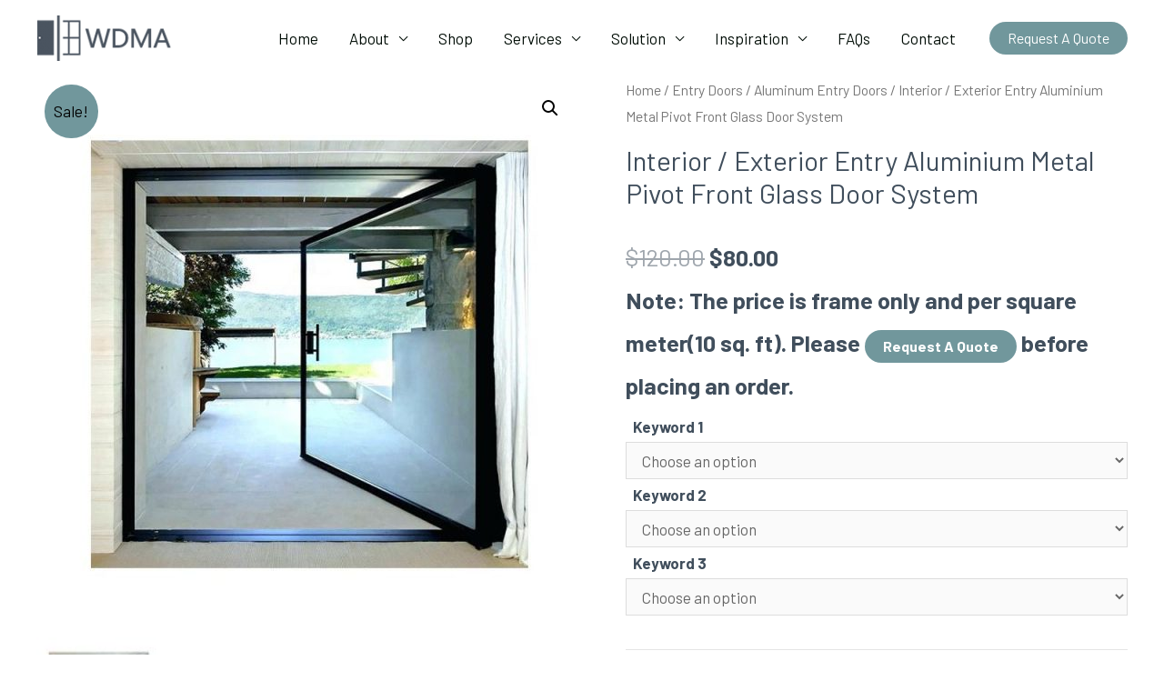

--- FILE ---
content_type: text/html; charset=UTF-8
request_url: https://picturewindow.net/product/china-wdma-interior-exterior-entry-aluminium-metal-pivot-front-glass-door-system/
body_size: 29972
content:
<!DOCTYPE html>
<html lang="en-US">
<head>
<meta charset="UTF-8">
<meta name="viewport" content="width=device-width, initial-scale=1">
<link rel="profile" href="https://gmpg.org/xfn/11">

<title> Interior / Exterior Entry Aluminium Metal Pivot Front Glass Door System &#8211; PICTUREWINDOW.NET BY WDMA</title>
<meta name='robots' content='max-image-preview:large' />
<link rel='dns-prefetch' href='//fonts.googleapis.com' />
<link rel="alternate" type="application/rss+xml" title="PICTUREWINDOW.NET BY WDMA &raquo; Feed" href="https://picturewindow.net/feed/" />
<link rel="alternate" type="application/rss+xml" title="PICTUREWINDOW.NET BY WDMA &raquo; Comments Feed" href="https://picturewindow.net/comments/feed/" />
<link rel="alternate" type="application/rss+xml" title="PICTUREWINDOW.NET BY WDMA &raquo; Interior / Exterior Entry Aluminium Metal Pivot Front Glass Door System Comments Feed" href="https://picturewindow.net/product/china-wdma-interior-exterior-entry-aluminium-metal-pivot-front-glass-door-system/feed/" />
<script>
window._wpemojiSettings = {"baseUrl":"https:\/\/s.w.org\/images\/core\/emoji\/14.0.0\/72x72\/","ext":".png","svgUrl":"https:\/\/s.w.org\/images\/core\/emoji\/14.0.0\/svg\/","svgExt":".svg","source":{"concatemoji":"https:\/\/picturewindow.net\/wp-includes\/js\/wp-emoji-release.min.js?ver=6.2.8"}};
/*! This file is auto-generated */
!function(e,a,t){var n,r,o,i=a.createElement("canvas"),p=i.getContext&&i.getContext("2d");function s(e,t){p.clearRect(0,0,i.width,i.height),p.fillText(e,0,0);e=i.toDataURL();return p.clearRect(0,0,i.width,i.height),p.fillText(t,0,0),e===i.toDataURL()}function c(e){var t=a.createElement("script");t.src=e,t.defer=t.type="text/javascript",a.getElementsByTagName("head")[0].appendChild(t)}for(o=Array("flag","emoji"),t.supports={everything:!0,everythingExceptFlag:!0},r=0;r<o.length;r++)t.supports[o[r]]=function(e){if(p&&p.fillText)switch(p.textBaseline="top",p.font="600 32px Arial",e){case"flag":return s("\ud83c\udff3\ufe0f\u200d\u26a7\ufe0f","\ud83c\udff3\ufe0f\u200b\u26a7\ufe0f")?!1:!s("\ud83c\uddfa\ud83c\uddf3","\ud83c\uddfa\u200b\ud83c\uddf3")&&!s("\ud83c\udff4\udb40\udc67\udb40\udc62\udb40\udc65\udb40\udc6e\udb40\udc67\udb40\udc7f","\ud83c\udff4\u200b\udb40\udc67\u200b\udb40\udc62\u200b\udb40\udc65\u200b\udb40\udc6e\u200b\udb40\udc67\u200b\udb40\udc7f");case"emoji":return!s("\ud83e\udef1\ud83c\udffb\u200d\ud83e\udef2\ud83c\udfff","\ud83e\udef1\ud83c\udffb\u200b\ud83e\udef2\ud83c\udfff")}return!1}(o[r]),t.supports.everything=t.supports.everything&&t.supports[o[r]],"flag"!==o[r]&&(t.supports.everythingExceptFlag=t.supports.everythingExceptFlag&&t.supports[o[r]]);t.supports.everythingExceptFlag=t.supports.everythingExceptFlag&&!t.supports.flag,t.DOMReady=!1,t.readyCallback=function(){t.DOMReady=!0},t.supports.everything||(n=function(){t.readyCallback()},a.addEventListener?(a.addEventListener("DOMContentLoaded",n,!1),e.addEventListener("load",n,!1)):(e.attachEvent("onload",n),a.attachEvent("onreadystatechange",function(){"complete"===a.readyState&&t.readyCallback()})),(e=t.source||{}).concatemoji?c(e.concatemoji):e.wpemoji&&e.twemoji&&(c(e.twemoji),c(e.wpemoji)))}(window,document,window._wpemojiSettings);
</script>
<style>
img.wp-smiley,
img.emoji {
	display: inline !important;
	border: none !important;
	box-shadow: none !important;
	height: 1em !important;
	width: 1em !important;
	margin: 0 0.07em !important;
	vertical-align: -0.1em !important;
	background: none !important;
	padding: 0 !important;
}
</style>
	<link rel='stylesheet' id='astra-theme-css-css' href='https://picturewindow.net/wp-content/themes/astra/assets/css/minified/frontend.min.css?ver=3.7.9' media='all' />
<style id='astra-theme-css-inline-css'>
html{font-size:106.25%;}a,.page-title{color:var(--ast-global-color-0);}a:hover,a:focus{color:var(--ast-global-color-1);}body,button,input,select,textarea,.ast-button,.ast-custom-button{font-family:'Barlow',sans-serif;font-weight:400;font-size:17px;font-size:1rem;}blockquote{color:var(--ast-global-color-3);}h1,.entry-content h1,h2,.entry-content h2,h3,.entry-content h3,h4,.entry-content h4,h5,.entry-content h5,h6,.entry-content h6,.site-title,.site-title a{font-family:'Barlow',sans-serif;font-weight:700;}.site-title{font-size:35px;font-size:2.0588235294118rem;display:none;}header .custom-logo-link img{max-width:150px;}.astra-logo-svg{width:150px;}.ast-archive-description .ast-archive-title{font-size:40px;font-size:2.3529411764706rem;}.site-header .site-description{font-size:15px;font-size:0.88235294117647rem;display:none;}.entry-title{font-size:30px;font-size:1.7647058823529rem;}h1,.entry-content h1{font-size:80px;font-size:4.7058823529412rem;font-family:'Barlow',sans-serif;line-height:1;}h2,.entry-content h2{font-size:42px;font-size:2.4705882352941rem;font-family:'Barlow',sans-serif;line-height:1;}h3,.entry-content h3{font-size:32px;font-size:1.8823529411765rem;font-family:'Barlow',sans-serif;line-height:1.35;}h4,.entry-content h4{font-size:25px;font-size:1.4705882352941rem;font-family:'Barlow',sans-serif;}h5,.entry-content h5{font-size:20px;font-size:1.1764705882353rem;font-family:'Barlow',sans-serif;}h6,.entry-content h6{font-size:16px;font-size:0.94117647058824rem;font-family:'Barlow',sans-serif;}.ast-single-post .entry-title,.page-title{font-size:30px;font-size:1.7647058823529rem;}::selection{background-color:var(--ast-global-color-0);color:#000000;}body,h1,.entry-title a,.entry-content h1,h2,.entry-content h2,h3,.entry-content h3,h4,.entry-content h4,h5,.entry-content h5,h6,.entry-content h6{color:var(--ast-global-color-3);}.tagcloud a:hover,.tagcloud a:focus,.tagcloud a.current-item{color:#000000;border-color:var(--ast-global-color-0);background-color:var(--ast-global-color-0);}input:focus,input[type="text"]:focus,input[type="email"]:focus,input[type="url"]:focus,input[type="password"]:focus,input[type="reset"]:focus,input[type="search"]:focus,textarea:focus{border-color:var(--ast-global-color-0);}input[type="radio"]:checked,input[type=reset],input[type="checkbox"]:checked,input[type="checkbox"]:hover:checked,input[type="checkbox"]:focus:checked,input[type=range]::-webkit-slider-thumb{border-color:var(--ast-global-color-0);background-color:var(--ast-global-color-0);box-shadow:none;}.site-footer a:hover + .post-count,.site-footer a:focus + .post-count{background:var(--ast-global-color-0);border-color:var(--ast-global-color-0);}.single .nav-links .nav-previous,.single .nav-links .nav-next{color:var(--ast-global-color-0);}.entry-meta,.entry-meta *{line-height:1.45;color:var(--ast-global-color-0);}.entry-meta a:hover,.entry-meta a:hover *,.entry-meta a:focus,.entry-meta a:focus *,.page-links > .page-link,.page-links .page-link:hover,.post-navigation a:hover{color:var(--ast-global-color-1);}#cat option,.secondary .calendar_wrap thead a,.secondary .calendar_wrap thead a:visited{color:var(--ast-global-color-0);}.secondary .calendar_wrap #today,.ast-progress-val span{background:var(--ast-global-color-0);}.secondary a:hover + .post-count,.secondary a:focus + .post-count{background:var(--ast-global-color-0);border-color:var(--ast-global-color-0);}.calendar_wrap #today > a{color:#000000;}.page-links .page-link,.single .post-navigation a{color:var(--ast-global-color-0);}.ast-header-break-point .main-header-bar .ast-button-wrap .menu-toggle{border-radius:0px;}.widget-title{font-size:24px;font-size:1.4117647058824rem;color:var(--ast-global-color-3);}.site-logo-img img{ transition:all 0.2s linear;}@media (max-width:921px){#ast-desktop-header{display:none;}}@media (min-width:921px){#ast-mobile-header{display:none;}}.wp-block-buttons.aligncenter{justify-content:center;}@media (min-width:1200px){.wp-block-group .has-background{padding:20px;}}@media (min-width:1200px){.ast-plain-container.ast-no-sidebar .entry-content .alignwide .wp-block-cover__inner-container,.ast-plain-container.ast-no-sidebar .entry-content .alignfull .wp-block-cover__inner-container{width:1240px;}}@media (min-width:1200px){.wp-block-cover-image.alignwide .wp-block-cover__inner-container,.wp-block-cover.alignwide .wp-block-cover__inner-container,.wp-block-cover-image.alignfull .wp-block-cover__inner-container,.wp-block-cover.alignfull .wp-block-cover__inner-container{width:100%;}}.ast-plain-container.ast-no-sidebar #primary{margin-top:0;margin-bottom:0;}@media (max-width:921px){.ast-theme-transparent-header #primary,.ast-theme-transparent-header #secondary{padding:0;}}.wp-block-columns{margin-bottom:unset;}.wp-block-image.size-full{margin:2rem 0;}.wp-block-separator.has-background{padding:0;}.wp-block-gallery{margin-bottom:1.6em;}.wp-block-group{padding-top:4em;padding-bottom:4em;}.wp-block-group__inner-container .wp-block-columns:last-child,.wp-block-group__inner-container :last-child,.wp-block-table table{margin-bottom:0;}.blocks-gallery-grid{width:100%;}.wp-block-navigation-link__content{padding:5px 0;}.wp-block-group .wp-block-group .has-text-align-center,.wp-block-group .wp-block-column .has-text-align-center{max-width:100%;}.has-text-align-center{margin:0 auto;}@media (min-width:1200px){.wp-block-cover__inner-container,.alignwide .wp-block-group__inner-container,.alignfull .wp-block-group__inner-container{max-width:1200px;margin:0 auto;}.wp-block-group.alignnone,.wp-block-group.aligncenter,.wp-block-group.alignleft,.wp-block-group.alignright,.wp-block-group.alignwide,.wp-block-columns.alignwide{margin:2rem 0 1rem 0;}}@media (max-width:1200px){.wp-block-group{padding:3em;}.wp-block-group .wp-block-group{padding:1.5em;}.wp-block-columns,.wp-block-column{margin:1rem 0;}}@media (min-width:921px){.wp-block-columns .wp-block-group{padding:2em;}}@media (max-width:544px){.wp-block-cover-image .wp-block-cover__inner-container,.wp-block-cover .wp-block-cover__inner-container{width:unset;}.wp-block-cover,.wp-block-cover-image{padding:2em 0;}.wp-block-group,.wp-block-cover{padding:2em;}.wp-block-media-text__media img,.wp-block-media-text__media video{width:unset;max-width:100%;}.wp-block-media-text.has-background .wp-block-media-text__content{padding:1em;}.wp-block-media-text .wp-block-media-text__content{padding:3em 2em;}}@media (max-width:921px){.ast-separate-container .ast-article-post,.ast-separate-container .ast-article-single{padding:1.5em 2.14em;}.ast-separate-container #primary,.ast-separate-container #secondary{padding:1.5em 0;}#primary,#secondary{padding:1.5em 0;margin:0;}.ast-left-sidebar #content > .ast-container{display:flex;flex-direction:column-reverse;width:100%;}.ast-author-box img.avatar{margin:20px 0 0 0;}}@media (min-width:922px){.ast-separate-container.ast-right-sidebar #primary,.ast-separate-container.ast-left-sidebar #primary{border:0;}.search-no-results.ast-separate-container #primary{margin-bottom:4em;}}.elementor-button-wrapper .elementor-button{border-style:solid;text-decoration:none;border-top-width:0;border-right-width:0;border-left-width:0;border-bottom-width:0;}body .elementor-button.elementor-size-sm,body .elementor-button.elementor-size-xs,body .elementor-button.elementor-size-md,body .elementor-button.elementor-size-lg,body .elementor-button.elementor-size-xl,body .elementor-button{border-radius:30px;padding-top:10px;padding-right:20px;padding-bottom:10px;padding-left:20px;}.elementor-button-wrapper .elementor-button{border-color:var(--ast-global-color-0);background-color:var(--ast-global-color-0);}.elementor-button-wrapper .elementor-button:hover,.elementor-button-wrapper .elementor-button:focus{color:#ffffff;background-color:var(--ast-global-color-7);border-color:var(--ast-global-color-7);}.wp-block-button .wp-block-button__link ,.elementor-button-wrapper .elementor-button,.elementor-button-wrapper .elementor-button:visited{color:#ffffff;}.elementor-button-wrapper .elementor-button{font-family:inherit;font-weight:inherit;line-height:1;}body .elementor-button.elementor-size-sm,body .elementor-button.elementor-size-xs,body .elementor-button.elementor-size-md,body .elementor-button.elementor-size-lg,body .elementor-button.elementor-size-xl,body .elementor-button{font-size:16px;font-size:0.94117647058824rem;}.wp-block-button .wp-block-button__link:hover,.wp-block-button .wp-block-button__link:focus{color:#ffffff;background-color:var(--ast-global-color-7);border-color:var(--ast-global-color-7);}.elementor-widget-heading h1.elementor-heading-title{line-height:1;}.elementor-widget-heading h2.elementor-heading-title{line-height:1;}.elementor-widget-heading h3.elementor-heading-title{line-height:1.35;}.wp-block-button .wp-block-button__link{border-style:solid;border-top-width:0;border-right-width:0;border-left-width:0;border-bottom-width:0;border-color:var(--ast-global-color-0);background-color:var(--ast-global-color-0);color:#ffffff;font-family:inherit;font-weight:inherit;line-height:1;font-size:16px;font-size:0.94117647058824rem;border-radius:30px;}.wp-block-buttons .wp-block-button .wp-block-button__link{padding-top:10px;padding-right:20px;padding-bottom:10px;padding-left:20px;}.menu-toggle,button,.ast-button,.ast-custom-button,.button,input#submit,input[type="button"],input[type="submit"],input[type="reset"]{border-style:solid;border-top-width:0;border-right-width:0;border-left-width:0;border-bottom-width:0;color:#ffffff;border-color:var(--ast-global-color-0);background-color:var(--ast-global-color-0);border-radius:30px;padding-top:10px;padding-right:20px;padding-bottom:10px;padding-left:20px;font-family:inherit;font-weight:inherit;font-size:16px;font-size:0.94117647058824rem;line-height:1;}button:focus,.menu-toggle:hover,button:hover,.ast-button:hover,.ast-custom-button:hover .button:hover,.ast-custom-button:hover ,input[type=reset]:hover,input[type=reset]:focus,input#submit:hover,input#submit:focus,input[type="button"]:hover,input[type="button"]:focus,input[type="submit"]:hover,input[type="submit"]:focus{color:#ffffff;background-color:var(--ast-global-color-7);border-color:var(--ast-global-color-7);}@media (min-width:544px){.ast-container{max-width:100%;}}@media (max-width:544px){.ast-separate-container .ast-article-post,.ast-separate-container .ast-article-single,.ast-separate-container .comments-title,.ast-separate-container .ast-archive-description{padding:1.5em 1em;}.ast-separate-container #content .ast-container{padding-left:0.54em;padding-right:0.54em;}.ast-separate-container .ast-comment-list li.depth-1{padding:1.5em 1em;margin-bottom:1.5em;}.ast-separate-container .ast-comment-list .bypostauthor{padding:.5em;}.ast-search-menu-icon.ast-dropdown-active .search-field{width:170px;}}@media (max-width:921px){.ast-mobile-header-stack .main-header-bar .ast-search-menu-icon{display:inline-block;}.ast-header-break-point.ast-header-custom-item-outside .ast-mobile-header-stack .main-header-bar .ast-search-icon{margin:0;}.ast-comment-avatar-wrap img{max-width:2.5em;}.ast-separate-container .ast-comment-list li.depth-1{padding:1.5em 2.14em;}.ast-separate-container .comment-respond{padding:2em 2.14em;}.ast-comment-meta{padding:0 1.8888em 1.3333em;}}body,.ast-separate-container{background-color:var(--ast-global-color-4);;background-image:none;;}.ast-no-sidebar.ast-separate-container .entry-content .alignfull {margin-left: -6.67em;margin-right: -6.67em;width: auto;}@media (max-width: 1200px) {.ast-no-sidebar.ast-separate-container .entry-content .alignfull {margin-left: -2.4em;margin-right: -2.4em;}}@media (max-width: 768px) {.ast-no-sidebar.ast-separate-container .entry-content .alignfull {margin-left: -2.14em;margin-right: -2.14em;}}@media (max-width: 544px) {.ast-no-sidebar.ast-separate-container .entry-content .alignfull {margin-left: -1em;margin-right: -1em;}}.ast-no-sidebar.ast-separate-container .entry-content .alignwide {margin-left: -20px;margin-right: -20px;}.ast-no-sidebar.ast-separate-container .entry-content .wp-block-column .alignfull,.ast-no-sidebar.ast-separate-container .entry-content .wp-block-column .alignwide {margin-left: auto;margin-right: auto;width: 100%;}@media (max-width:921px){.site-title{display:none;}.ast-archive-description .ast-archive-title{font-size:40px;}.site-header .site-description{display:none;}.entry-title{font-size:30px;}h1,.entry-content h1{font-size:65px;}h2,.entry-content h2{font-size:42px;}h3,.entry-content h3{font-size:32px;}h4,.entry-content h4{font-size:25px;font-size:1.4705882352941rem;}h5,.entry-content h5{font-size:20px;font-size:1.1764705882353rem;}h6,.entry-content h6{font-size:16px;font-size:0.94117647058824rem;}.ast-single-post .entry-title,.page-title{font-size:30px;}.astra-logo-svg{width:124px;}header .custom-logo-link img,.ast-header-break-point .site-logo-img .custom-mobile-logo-link img{max-width:124px;}}@media (max-width:544px){.site-title{display:none;}.ast-archive-description .ast-archive-title{font-size:40px;}.site-header .site-description{display:none;}.entry-title{font-size:30px;}h1,.entry-content h1{font-size:48px;}h2,.entry-content h2{font-size:35px;}h3,.entry-content h3{font-size:26px;}h4,.entry-content h4{font-size:28px;font-size:1.6470588235294rem;}h5,.entry-content h5{font-size:22px;font-size:1.2941176470588rem;}h6,.entry-content h6{font-size:16px;font-size:0.94117647058824rem;}.ast-single-post .entry-title,.page-title{font-size:30px;}}@media (max-width:921px){html{font-size:96.9%;}}@media (max-width:544px){html{font-size:96.9%;}}@media (min-width:922px){.ast-container{max-width:1240px;}}@font-face {font-family: "Astra";src: url(https://picturewindow.net/wp-content/themes/astra/assets/fonts/astra.woff) format("woff"),url(https://picturewindow.net/wp-content/themes/astra/assets/fonts/astra.ttf) format("truetype"),url(https://picturewindow.net/wp-content/themes/astra/assets/fonts/astra.svg#astra) format("svg");font-weight: normal;font-style: normal;font-display: fallback;}@media (min-width:922px){.main-header-menu .sub-menu .menu-item.ast-left-align-sub-menu:hover > .sub-menu,.main-header-menu .sub-menu .menu-item.ast-left-align-sub-menu.focus > .sub-menu{margin-left:-0px;}}.footer-widget-area[data-section^="section-fb-html-"] .ast-builder-html-element{text-align:center;}.astra-icon-down_arrow::after {content: "\e900";font-family: Astra;}.astra-icon-close::after {content: "\e5cd";font-family: Astra;}.astra-icon-drag_handle::after {content: "\e25d";font-family: Astra;}.astra-icon-format_align_justify::after {content: "\e235";font-family: Astra;}.astra-icon-menu::after {content: "\e5d2";font-family: Astra;}.astra-icon-reorder::after {content: "\e8fe";font-family: Astra;}.astra-icon-search::after {content: "\e8b6";font-family: Astra;}.astra-icon-zoom_in::after {content: "\e56b";font-family: Astra;}.astra-icon-check-circle::after {content: "\e901";font-family: Astra;}.astra-icon-shopping-cart::after {content: "\f07a";font-family: Astra;}.astra-icon-shopping-bag::after {content: "\f290";font-family: Astra;}.astra-icon-shopping-basket::after {content: "\f291";font-family: Astra;}.astra-icon-circle-o::after {content: "\e903";font-family: Astra;}.astra-icon-certificate::after {content: "\e902";font-family: Astra;}blockquote {padding: 1.2em;}:root .has-ast-global-color-0-color{color:var(--ast-global-color-0);}:root .has-ast-global-color-0-background-color{background-color:var(--ast-global-color-0);}:root .wp-block-button .has-ast-global-color-0-color{color:var(--ast-global-color-0);}:root .wp-block-button .has-ast-global-color-0-background-color{background-color:var(--ast-global-color-0);}:root .has-ast-global-color-1-color{color:var(--ast-global-color-1);}:root .has-ast-global-color-1-background-color{background-color:var(--ast-global-color-1);}:root .wp-block-button .has-ast-global-color-1-color{color:var(--ast-global-color-1);}:root .wp-block-button .has-ast-global-color-1-background-color{background-color:var(--ast-global-color-1);}:root .has-ast-global-color-2-color{color:var(--ast-global-color-2);}:root .has-ast-global-color-2-background-color{background-color:var(--ast-global-color-2);}:root .wp-block-button .has-ast-global-color-2-color{color:var(--ast-global-color-2);}:root .wp-block-button .has-ast-global-color-2-background-color{background-color:var(--ast-global-color-2);}:root .has-ast-global-color-3-color{color:var(--ast-global-color-3);}:root .has-ast-global-color-3-background-color{background-color:var(--ast-global-color-3);}:root .wp-block-button .has-ast-global-color-3-color{color:var(--ast-global-color-3);}:root .wp-block-button .has-ast-global-color-3-background-color{background-color:var(--ast-global-color-3);}:root .has-ast-global-color-4-color{color:var(--ast-global-color-4);}:root .has-ast-global-color-4-background-color{background-color:var(--ast-global-color-4);}:root .wp-block-button .has-ast-global-color-4-color{color:var(--ast-global-color-4);}:root .wp-block-button .has-ast-global-color-4-background-color{background-color:var(--ast-global-color-4);}:root .has-ast-global-color-5-color{color:var(--ast-global-color-5);}:root .has-ast-global-color-5-background-color{background-color:var(--ast-global-color-5);}:root .wp-block-button .has-ast-global-color-5-color{color:var(--ast-global-color-5);}:root .wp-block-button .has-ast-global-color-5-background-color{background-color:var(--ast-global-color-5);}:root .has-ast-global-color-6-color{color:var(--ast-global-color-6);}:root .has-ast-global-color-6-background-color{background-color:var(--ast-global-color-6);}:root .wp-block-button .has-ast-global-color-6-color{color:var(--ast-global-color-6);}:root .wp-block-button .has-ast-global-color-6-background-color{background-color:var(--ast-global-color-6);}:root .has-ast-global-color-7-color{color:var(--ast-global-color-7);}:root .has-ast-global-color-7-background-color{background-color:var(--ast-global-color-7);}:root .wp-block-button .has-ast-global-color-7-color{color:var(--ast-global-color-7);}:root .wp-block-button .has-ast-global-color-7-background-color{background-color:var(--ast-global-color-7);}:root .has-ast-global-color-8-color{color:var(--ast-global-color-8);}:root .has-ast-global-color-8-background-color{background-color:var(--ast-global-color-8);}:root .wp-block-button .has-ast-global-color-8-color{color:var(--ast-global-color-8);}:root .wp-block-button .has-ast-global-color-8-background-color{background-color:var(--ast-global-color-8);}:root{--ast-global-color-0:#71979c;--ast-global-color-1:#3a3a3a;--ast-global-color-2:#404e5c;--ast-global-color-3:#404e5c;--ast-global-color-4:#ffffff;--ast-global-color-5:#f0f3f5;--ast-global-color-6:#1f273a;--ast-global-color-7:#4f8389;--ast-global-color-8:#BFD1FF;}.ast-breadcrumbs .trail-browse,.ast-breadcrumbs .trail-items,.ast-breadcrumbs .trail-items li{display:inline-block;margin:0;padding:0;border:none;background:inherit;text-indent:0;}.ast-breadcrumbs .trail-browse{font-size:inherit;font-style:inherit;font-weight:inherit;color:inherit;}.ast-breadcrumbs .trail-items{list-style:none;}.trail-items li::after{padding:0 0.3em;content:"\00bb";}.trail-items li:last-of-type::after{display:none;}h1,.entry-content h1,h2,.entry-content h2,h3,.entry-content h3,h4,.entry-content h4,h5,.entry-content h5,h6,.entry-content h6{color:var(--ast-global-color-2);}@media (max-width:921px){.ast-builder-grid-row-container.ast-builder-grid-row-tablet-3-firstrow .ast-builder-grid-row > *:first-child,.ast-builder-grid-row-container.ast-builder-grid-row-tablet-3-lastrow .ast-builder-grid-row > *:last-child{grid-column:1 / -1;}}@media (max-width:544px){.ast-builder-grid-row-container.ast-builder-grid-row-mobile-3-firstrow .ast-builder-grid-row > *:first-child,.ast-builder-grid-row-container.ast-builder-grid-row-mobile-3-lastrow .ast-builder-grid-row > *:last-child{grid-column:1 / -1;}}.ast-builder-layout-element[data-section="title_tagline"]{display:flex;}@media (max-width:921px){.ast-header-break-point .ast-builder-layout-element[data-section="title_tagline"]{display:flex;}}@media (max-width:544px){.ast-header-break-point .ast-builder-layout-element[data-section="title_tagline"]{display:flex;}}[data-section*="section-hb-button-"] .menu-link{display:none;}.ast-header-button-1[data-section*="section-hb-button-"] .ast-builder-button-wrap .ast-custom-button{line-height:1;}.ast-header-button-1[data-section="section-hb-button-1"]{display:flex;}@media (max-width:921px){.ast-header-break-point .ast-header-button-1[data-section="section-hb-button-1"]{display:flex;}}@media (max-width:544px){.ast-header-break-point .ast-header-button-1[data-section="section-hb-button-1"]{display:flex;}}.ast-builder-menu-1{font-family:inherit;font-weight:inherit;}.ast-builder-menu-1 .menu-item > .menu-link{color:#000d06;}.ast-builder-menu-1 .menu-item > .ast-menu-toggle{color:#000d06;}.ast-builder-menu-1 .menu-item:hover > .menu-link,.ast-builder-menu-1 .inline-on-mobile .menu-item:hover > .ast-menu-toggle{color:#000d06;}.ast-builder-menu-1 .menu-item:hover > .ast-menu-toggle{color:#000d06;}.ast-builder-menu-1 .menu-item.current-menu-item > .menu-link,.ast-builder-menu-1 .inline-on-mobile .menu-item.current-menu-item > .ast-menu-toggle,.ast-builder-menu-1 .current-menu-ancestor > .menu-link{color:#000d06;}.ast-builder-menu-1 .menu-item.current-menu-item > .ast-menu-toggle{color:#000d06;}.ast-builder-menu-1 .sub-menu,.ast-builder-menu-1 .inline-on-mobile .sub-menu{border-top-width:2px;border-bottom-width:0;border-right-width:0;border-left-width:0;border-color:var(--ast-global-color-0);border-style:solid;border-radius:0;}.ast-builder-menu-1 .main-header-menu > .menu-item > .sub-menu,.ast-builder-menu-1 .main-header-menu > .menu-item > .astra-full-megamenu-wrapper{margin-top:0;}.ast-desktop .ast-builder-menu-1 .main-header-menu > .menu-item > .sub-menu:before,.ast-desktop .ast-builder-menu-1 .main-header-menu > .menu-item > .astra-full-megamenu-wrapper:before{height:calc( 0px + 5px );}.ast-desktop .ast-builder-menu-1 .menu-item .sub-menu .menu-link{border-style:none;}@media (max-width:921px){.ast-header-break-point .ast-builder-menu-1 .menu-item.menu-item-has-children > .ast-menu-toggle{top:0;}.ast-builder-menu-1 .menu-item-has-children > .menu-link:after{content:unset;}}@media (max-width:544px){.ast-header-break-point .ast-builder-menu-1 .menu-item.menu-item-has-children > .ast-menu-toggle{top:0;}}.ast-builder-menu-1{display:flex;}@media (max-width:921px){.ast-header-break-point .ast-builder-menu-1{display:flex;}}@media (max-width:544px){.ast-header-break-point .ast-builder-menu-1{display:flex;}}.site-below-footer-wrap{padding-top:20px;padding-bottom:20px;}.site-below-footer-wrap[data-section="section-below-footer-builder"]{background-color:var(--ast-global-color-0);;background-image:none;;min-height:102px;}.site-below-footer-wrap[data-section="section-below-footer-builder"] .ast-builder-grid-row{max-width:1200px;margin-left:auto;margin-right:auto;}.site-below-footer-wrap[data-section="section-below-footer-builder"] .ast-builder-grid-row,.site-below-footer-wrap[data-section="section-below-footer-builder"] .site-footer-section{align-items:flex-start;}.site-below-footer-wrap[data-section="section-below-footer-builder"].ast-footer-row-inline .site-footer-section{display:flex;margin-bottom:0;}.ast-builder-grid-row-2-equal .ast-builder-grid-row{grid-template-columns:repeat( 2,1fr );}@media (max-width:921px){.site-below-footer-wrap[data-section="section-below-footer-builder"].ast-footer-row-tablet-inline .site-footer-section{display:flex;margin-bottom:0;}.site-below-footer-wrap[data-section="section-below-footer-builder"].ast-footer-row-tablet-stack .site-footer-section{display:block;margin-bottom:10px;}.ast-builder-grid-row-container.ast-builder-grid-row-tablet-2-equal .ast-builder-grid-row{grid-template-columns:repeat( 2,1fr );}}@media (max-width:544px){.site-below-footer-wrap[data-section="section-below-footer-builder"].ast-footer-row-mobile-inline .site-footer-section{display:flex;margin-bottom:0;}.site-below-footer-wrap[data-section="section-below-footer-builder"].ast-footer-row-mobile-stack .site-footer-section{display:block;margin-bottom:10px;}.ast-builder-grid-row-container.ast-builder-grid-row-mobile-full .ast-builder-grid-row{grid-template-columns:1fr;}}@media (max-width:921px){.site-below-footer-wrap[data-section="section-below-footer-builder"]{padding-left:4%;padding-right:4%;}}@media (max-width:544px){.site-below-footer-wrap[data-section="section-below-footer-builder"]{padding-left:4%;padding-right:4%;}}.site-below-footer-wrap[data-section="section-below-footer-builder"]{display:grid;}@media (max-width:921px){.ast-header-break-point .site-below-footer-wrap[data-section="section-below-footer-builder"]{display:grid;}}@media (max-width:544px){.ast-header-break-point .site-below-footer-wrap[data-section="section-below-footer-builder"]{display:grid;}}.ast-builder-html-element img.alignnone{display:inline-block;}.ast-builder-html-element p:first-child{margin-top:0;}.ast-builder-html-element p:last-child{margin-bottom:0;}.ast-header-break-point .main-header-bar .ast-builder-html-element{line-height:1.85714285714286;}.footer-widget-area[data-section="section-fb-html-1"] .ast-builder-html-element{color:#ffffff;}.footer-widget-area[data-section="section-fb-html-1"] a{color:var(--ast-global-color-4);}.footer-widget-area[data-section="section-fb-html-1"] a:hover{color:var(--ast-global-color-4);}@media (max-width:544px){.footer-widget-area[data-section="section-fb-html-1"] .ast-builder-html-element{font-size:13px;font-size:0.76470588235294rem;}}@media (max-width:544px){.footer-widget-area[data-section="section-fb-html-1"]{font-size:13px;font-size:0.76470588235294rem;}}.footer-widget-area[data-section="section-fb-html-1"]{display:block;}@media (max-width:921px){.ast-header-break-point .footer-widget-area[data-section="section-fb-html-1"]{display:block;}}@media (max-width:544px){.ast-header-break-point .footer-widget-area[data-section="section-fb-html-1"]{display:block;}}.footer-widget-area[data-section="section-fb-html-1"] .ast-builder-html-element{text-align:right;}@media (max-width:921px){.footer-widget-area[data-section="section-fb-html-1"] .ast-builder-html-element{text-align:right;}}@media (max-width:544px){.footer-widget-area[data-section="section-fb-html-1"] .ast-builder-html-element{text-align:center;}}.ast-footer-copyright{text-align:left;}.ast-footer-copyright {color:#ffffff;}@media (max-width:921px){.ast-footer-copyright{text-align:left;}}@media (max-width:544px){.ast-footer-copyright{text-align:center;}}@media (max-width:544px){.ast-footer-copyright {font-size:13px;font-size:0.76470588235294rem;}}.ast-footer-copyright.ast-builder-layout-element{display:flex;}@media (max-width:921px){.ast-header-break-point .ast-footer-copyright.ast-builder-layout-element{display:flex;}}@media (max-width:544px){.ast-header-break-point .ast-footer-copyright.ast-builder-layout-element{display:flex;}}.ast-header-break-point .main-header-bar{border-bottom-width:0;}@media (min-width:922px){.main-header-bar{border-bottom-width:0;}}.main-header-menu .menu-item, #astra-footer-menu .menu-item, .main-header-bar .ast-masthead-custom-menu-items{-js-display:flex;display:flex;-webkit-box-pack:center;-webkit-justify-content:center;-moz-box-pack:center;-ms-flex-pack:center;justify-content:center;-webkit-box-orient:vertical;-webkit-box-direction:normal;-webkit-flex-direction:column;-moz-box-orient:vertical;-moz-box-direction:normal;-ms-flex-direction:column;flex-direction:column;}.main-header-menu > .menu-item > .menu-link, #astra-footer-menu > .menu-item > .menu-link{height:100%;-webkit-box-align:center;-webkit-align-items:center;-moz-box-align:center;-ms-flex-align:center;align-items:center;-js-display:flex;display:flex;}.header-main-layout-1 .ast-flex.main-header-container, .header-main-layout-3 .ast-flex.main-header-container{-webkit-align-content:center;-ms-flex-line-pack:center;align-content:center;-webkit-box-align:center;-webkit-align-items:center;-moz-box-align:center;-ms-flex-align:center;align-items:center;}.main-header-menu .sub-menu .menu-item.menu-item-has-children > .menu-link:after{position:absolute;right:1em;top:50%;transform:translate(0,-50%) rotate(270deg);}.ast-header-break-point .main-header-bar .main-header-bar-navigation .page_item_has_children > .ast-menu-toggle::before, .ast-header-break-point .main-header-bar .main-header-bar-navigation .menu-item-has-children > .ast-menu-toggle::before, .ast-mobile-popup-drawer .main-header-bar-navigation .menu-item-has-children>.ast-menu-toggle::before, .ast-header-break-point .ast-mobile-header-wrap .main-header-bar-navigation .menu-item-has-children > .ast-menu-toggle::before{font-weight:bold;content:"\e900";font-family:Astra;text-decoration:inherit;display:inline-block;}.ast-header-break-point .main-navigation ul.sub-menu .menu-item .menu-link:before{content:"\e900";font-family:Astra;font-size:.65em;text-decoration:inherit;display:inline-block;transform:translate(0, -2px) rotateZ(270deg);margin-right:5px;}.widget_search .search-form:after{font-family:Astra;font-size:1.2em;font-weight:normal;content:"\e8b6";position:absolute;top:50%;right:15px;transform:translate(0, -50%);}.astra-search-icon::before{content:"\e8b6";font-family:Astra;font-style:normal;font-weight:normal;text-decoration:inherit;text-align:center;-webkit-font-smoothing:antialiased;-moz-osx-font-smoothing:grayscale;z-index:3;}.main-header-bar .main-header-bar-navigation .page_item_has_children > a:after, .main-header-bar .main-header-bar-navigation .menu-item-has-children > a:after, .site-header-focus-item .main-header-bar-navigation .menu-item-has-children > .menu-link:after{content:"\e900";display:inline-block;font-family:Astra;font-size:.6rem;font-weight:bold;text-rendering:auto;-webkit-font-smoothing:antialiased;-moz-osx-font-smoothing:grayscale;margin-left:10px;line-height:normal;}.ast-mobile-popup-drawer .main-header-bar-navigation .ast-submenu-expanded>.ast-menu-toggle::before{transform:rotateX(180deg);}.ast-header-break-point .main-header-bar-navigation .menu-item-has-children > .menu-link:after{display:none;}.ast-separate-container .blog-layout-1, .ast-separate-container .blog-layout-2, .ast-separate-container .blog-layout-3{background-color:transparent;background-image:none;}.ast-separate-container .ast-article-post{background-color:var(--ast-global-color-5);;background-image:none;;}@media (max-width:921px){.ast-separate-container .ast-article-post{background-color:var(--ast-global-color-5);;background-image:none;;}}@media (max-width:544px){.ast-separate-container .ast-article-post{background-color:var(--ast-global-color-5);;background-image:none;;}}.ast-separate-container .ast-article-single:not(.ast-related-post), .ast-separate-container .comments-area .comment-respond,.ast-separate-container .comments-area .ast-comment-list li, .ast-separate-container .ast-woocommerce-container, .ast-separate-container .error-404, .ast-separate-container .no-results, .single.ast-separate-container .ast-author-meta, .ast-separate-container .related-posts-title-wrapper, .ast-separate-container.ast-two-container #secondary .widget,.ast-separate-container .comments-count-wrapper, .ast-box-layout.ast-plain-container .site-content,.ast-padded-layout.ast-plain-container .site-content, .ast-separate-container .comments-area .comments-title{background-color:var(--ast-global-color-5);;background-image:none;;}@media (max-width:921px){.ast-separate-container .ast-article-single:not(.ast-related-post), .ast-separate-container .comments-area .comment-respond,.ast-separate-container .comments-area .ast-comment-list li, .ast-separate-container .ast-woocommerce-container, .ast-separate-container .error-404, .ast-separate-container .no-results, .single.ast-separate-container .ast-author-meta, .ast-separate-container .related-posts-title-wrapper, .ast-separate-container.ast-two-container #secondary .widget,.ast-separate-container .comments-count-wrapper, .ast-box-layout.ast-plain-container .site-content,.ast-padded-layout.ast-plain-container .site-content, .ast-separate-container .comments-area .comments-title{background-color:var(--ast-global-color-5);;background-image:none;;}}@media (max-width:544px){.ast-separate-container .ast-article-single:not(.ast-related-post), .ast-separate-container .comments-area .comment-respond,.ast-separate-container .comments-area .ast-comment-list li, .ast-separate-container .ast-woocommerce-container, .ast-separate-container .error-404, .ast-separate-container .no-results, .single.ast-separate-container .ast-author-meta, .ast-separate-container .related-posts-title-wrapper, .ast-separate-container.ast-two-container #secondary .widget,.ast-separate-container .comments-count-wrapper, .ast-box-layout.ast-plain-container .site-content,.ast-padded-layout.ast-plain-container .site-content, .ast-separate-container .comments-area .comments-title{background-color:var(--ast-global-color-5);;background-image:none;;}}.ast-mobile-header-content > *,.ast-desktop-header-content > * {padding: 10px 0;height: auto;}.ast-mobile-header-content > *:first-child,.ast-desktop-header-content > *:first-child {padding-top: 10px;}.ast-mobile-header-content > .ast-builder-menu,.ast-desktop-header-content > .ast-builder-menu {padding-top: 0;}.ast-mobile-header-content > *:last-child,.ast-desktop-header-content > *:last-child {padding-bottom: 0;}.ast-mobile-header-content .ast-search-menu-icon.ast-inline-search label,.ast-desktop-header-content .ast-search-menu-icon.ast-inline-search label {width: 100%;}.ast-desktop-header-content .main-header-bar-navigation .ast-submenu-expanded > .ast-menu-toggle::before {transform: rotateX(180deg);}#ast-desktop-header .ast-desktop-header-content,.ast-mobile-header-content .ast-search-icon,.ast-desktop-header-content .ast-search-icon,.ast-mobile-header-wrap .ast-mobile-header-content,.ast-main-header-nav-open.ast-popup-nav-open .ast-mobile-header-wrap .ast-mobile-header-content,.ast-main-header-nav-open.ast-popup-nav-open .ast-desktop-header-content {display: none;}.ast-main-header-nav-open.ast-header-break-point #ast-desktop-header .ast-desktop-header-content,.ast-main-header-nav-open.ast-header-break-point .ast-mobile-header-wrap .ast-mobile-header-content {display: block;}.ast-desktop .ast-desktop-header-content .astra-menu-animation-slide-up > .menu-item > .sub-menu,.ast-desktop .ast-desktop-header-content .astra-menu-animation-slide-up > .menu-item .menu-item > .sub-menu,.ast-desktop .ast-desktop-header-content .astra-menu-animation-slide-down > .menu-item > .sub-menu,.ast-desktop .ast-desktop-header-content .astra-menu-animation-slide-down > .menu-item .menu-item > .sub-menu,.ast-desktop .ast-desktop-header-content .astra-menu-animation-fade > .menu-item > .sub-menu,.ast-desktop .ast-desktop-header-content .astra-menu-animation-fade > .menu-item .menu-item > .sub-menu {opacity: 1;visibility: visible;}.ast-hfb-header.ast-default-menu-enable.ast-header-break-point .ast-mobile-header-wrap .ast-mobile-header-content .main-header-bar-navigation {width: unset;margin: unset;}.ast-mobile-header-content.content-align-flex-end .main-header-bar-navigation .menu-item-has-children > .ast-menu-toggle,.ast-desktop-header-content.content-align-flex-end .main-header-bar-navigation .menu-item-has-children > .ast-menu-toggle {left: calc( 20px - 0.907em);}.ast-mobile-header-content .ast-search-menu-icon,.ast-mobile-header-content .ast-search-menu-icon.slide-search,.ast-desktop-header-content .ast-search-menu-icon,.ast-desktop-header-content .ast-search-menu-icon.slide-search {width: 100%;position: relative;display: block;right: auto;transform: none;}.ast-mobile-header-content .ast-search-menu-icon.slide-search .search-form,.ast-mobile-header-content .ast-search-menu-icon .search-form,.ast-desktop-header-content .ast-search-menu-icon.slide-search .search-form,.ast-desktop-header-content .ast-search-menu-icon .search-form {right: 0;visibility: visible;opacity: 1;position: relative;top: auto;transform: none;padding: 0;display: block;overflow: hidden;}.ast-mobile-header-content .ast-search-menu-icon.ast-inline-search .search-field,.ast-mobile-header-content .ast-search-menu-icon .search-field,.ast-desktop-header-content .ast-search-menu-icon.ast-inline-search .search-field,.ast-desktop-header-content .ast-search-menu-icon .search-field {width: 100%;padding-right: 5.5em;}.ast-mobile-header-content .ast-search-menu-icon .search-submit,.ast-desktop-header-content .ast-search-menu-icon .search-submit {display: block;position: absolute;height: 100%;top: 0;right: 0;padding: 0 1em;border-radius: 0;}.ast-hfb-header.ast-default-menu-enable.ast-header-break-point .ast-mobile-header-wrap .ast-mobile-header-content .main-header-bar-navigation ul .sub-menu .menu-link {padding-left: 30px;}.ast-hfb-header.ast-default-menu-enable.ast-header-break-point .ast-mobile-header-wrap .ast-mobile-header-content .main-header-bar-navigation .sub-menu .menu-item .menu-item .menu-link {padding-left: 40px;}.ast-mobile-popup-drawer.active .ast-mobile-popup-inner{background-color:#ffffff;;}.ast-mobile-header-wrap .ast-mobile-header-content, .ast-desktop-header-content{background-color:#ffffff;;}.ast-mobile-popup-content > *, .ast-mobile-header-content > *, .ast-desktop-popup-content > *, .ast-desktop-header-content > *{padding-top:0;padding-bottom:0;}.content-align-flex-start .ast-builder-layout-element{justify-content:flex-start;}.content-align-flex-start .main-header-menu{text-align:left;}.ast-mobile-popup-drawer.active .menu-toggle-close{color:#3a3a3a;}.ast-mobile-header-wrap .ast-primary-header-bar,.ast-primary-header-bar .site-primary-header-wrap{min-height:70px;}.ast-desktop .ast-primary-header-bar .main-header-menu > .menu-item{line-height:70px;}@media (max-width:921px){#masthead .ast-mobile-header-wrap .ast-primary-header-bar,#masthead .ast-mobile-header-wrap .ast-below-header-bar{padding-left:20px;padding-right:20px;}}.ast-header-break-point .ast-primary-header-bar{border-bottom-width:0;border-bottom-style:solid;}@media (min-width:922px){.ast-primary-header-bar{border-bottom-width:0;border-bottom-style:solid;}}.ast-primary-header-bar{background-color:#ffffff;;}.ast-primary-header-bar{display:block;}@media (max-width:921px){.ast-header-break-point .ast-primary-header-bar{display:grid;}}@media (max-width:544px){.ast-header-break-point .ast-primary-header-bar{display:grid;}}[data-section="section-header-mobile-trigger"] .ast-button-wrap .ast-mobile-menu-trigger-fill{color:#ffffff;border:none;background:var(--ast-global-color-0);border-radius:0;}[data-section="section-header-mobile-trigger"] .ast-button-wrap .mobile-menu-toggle-icon .ast-mobile-svg{width:20px;height:20px;fill:#ffffff;}[data-section="section-header-mobile-trigger"] .ast-button-wrap .mobile-menu-wrap .mobile-menu{color:#ffffff;}.comment-reply-title{font-size:28px;font-size:1.6470588235294rem;}.ast-comment-meta{line-height:1.666666667;color:var(--ast-global-color-0);font-size:14px;font-size:0.82352941176471rem;}.ast-comment-list #cancel-comment-reply-link{font-size:17px;font-size:1rem;}.comments-count-wrapper {padding: 2em 0;}.comments-count-wrapper .comments-title {font-weight: normal;word-wrap: break-word;}.ast-comment-list {margin: 0;word-wrap: break-word;padding-bottom: 0.5em;list-style: none;}.ast-comment-list li {list-style: none;}.ast-comment-list li.depth-1 .ast-comment,.ast-comment-list li.depth-2 .ast-comment {border-bottom: 1px solid #eeeeee;}.ast-comment-list .comment-respond {padding: 1em 0;border-bottom: 1px solid #eeeeee;}.ast-comment-list .comment-respond .comment-reply-title {margin-top: 0;padding-top: 0;}.ast-comment-list .comment-respond p {margin-bottom: .5em;}.ast-comment-list .ast-comment-edit-reply-wrap {-js-display: flex;display: flex;justify-content: flex-end;}.ast-comment-list .ast-edit-link {flex: 1;}.ast-comment-list .comment-awaiting-moderation {margin-bottom: 0;}.ast-comment {padding: 1em 0;}.ast-comment-avatar-wrap img {border-radius: 50%;}.ast-comment-content {clear: both;}.ast-comment-cite-wrap {text-align: left;}.ast-comment-cite-wrap cite {font-style: normal;}.comment-reply-title {padding-top: 1em;font-weight: normal;line-height: 1.65;}.ast-comment-meta {margin-bottom: 0.5em;}.comments-area {border-top: 1px solid #eeeeee;margin-top: 2em;}.comments-area .comment-form-comment {width: 100%;border: none;margin: 0;padding: 0;}.comments-area .comment-notes,.comments-area .comment-textarea,.comments-area .form-allowed-tags {margin-bottom: 1.5em;}.comments-area .form-submit {margin-bottom: 0;}.comments-area textarea#comment,.comments-area .ast-comment-formwrap input[type="text"] {width: 100%;border-radius: 0;vertical-align: middle;margin-bottom: 10px;}.comments-area .no-comments {margin-top: 0.5em;margin-bottom: 0.5em;}.comments-area p.logged-in-as {margin-bottom: 1em;}.ast-separate-container .comments-count-wrapper {background-color: #fff;padding: 2em 6.67em 0;}@media (max-width: 1200px) {.ast-separate-container .comments-count-wrapper {padding: 2em 3.34em;}}.ast-separate-container .comments-area {border-top: 0;}.ast-separate-container .ast-comment-list {padding-bottom: 0;}.ast-separate-container .ast-comment-list li {background-color: #fff;}.ast-separate-container .ast-comment-list li.depth-1 {padding: 4em 6.67em;margin-bottom: 2em;}@media (max-width: 1200px) {.ast-separate-container .ast-comment-list li.depth-1 {padding: 3em 3.34em;}}.ast-separate-container .ast-comment-list li.depth-1 .children li {padding-bottom: 0;padding-top: 0;margin-bottom: 0;}.ast-separate-container .ast-comment-list li.depth-1 .ast-comment,.ast-separate-container .ast-comment-list li.depth-2 .ast-comment {border-bottom: 0;}.ast-separate-container .ast-comment-list .comment-respond {padding-top: 0;padding-bottom: 1em;background-color: transparent;}.ast-separate-container .ast-comment-list .pingback p {margin-bottom: 0;}.ast-separate-container .ast-comment-list .bypostauthor {padding: 2em;margin-bottom: 1em;}.ast-separate-container .ast-comment-list .bypostauthor li {background: transparent;margin-bottom: 0;padding: 0 0 0 2em;}.ast-separate-container .comment-respond {background-color: #fff;padding: 4em 6.67em;border-bottom: 0;} @media (max-width: 1200px) { .ast-separate-container .comment-respond { padding: 3em 2.34em; } }.ast-separate-container .comment-reply-title {padding-top: 0;}.comment-content a {word-wrap: break-word;}.comment-form-legend {margin-bottom: unset;padding: 0 0.5em;}.ast-comment-list .children {margin-left: 2em;}@media (max-width: 992px) {.ast-comment-list .children {margin-left: 1em;}}.ast-comment-list #cancel-comment-reply-link {white-space: nowrap;font-size: 15px;font-size: 1rem;margin-left: 1em;}.ast-comment-avatar-wrap {float: left;clear: right;margin-right: 1.33333em;}.ast-comment-meta-wrap {float: left;clear: right;padding: 0 0 1.33333em;}.ast-comment-time .timendate,.ast-comment-time .reply {margin-right: 0.5em;}.comments-area #wp-comment-cookies-consent {margin-right: 10px;}.ast-page-builder-template .comments-area {padding-left: 20px;padding-right: 20px;margin-top: 0;margin-bottom: 2em;}.ast-separate-container .ast-comment-list .bypostauthor .bypostauthor {background: transparent;margin-bottom: 0;padding-right: 0;padding-bottom: 0;padding-top: 0;}@media (min-width:922px){.ast-separate-container .ast-comment-list li .comment-respond{padding-left:2.66666em;padding-right:2.66666em;}}@media (max-width:544px){.ast-separate-container .comments-count-wrapper{padding:1.5em 1em;}.ast-separate-container .ast-comment-list li.depth-1{padding:1.5em 1em;margin-bottom:1.5em;}.ast-separate-container .ast-comment-list .bypostauthor{padding:.5em;}.ast-separate-container .comment-respond{padding:1.5em 1em;}.ast-separate-container .ast-comment-list .bypostauthor li{padding:0 0 0 .5em;}.ast-comment-list .children{margin-left:0.66666em;}}@media (max-width:921px){.ast-comment-avatar-wrap img{max-width:2.5em;}.comments-area{margin-top:1.5em;}.ast-separate-container .comments-count-wrapper{padding:2em 2.14em;}.ast-separate-container .ast-comment-list li.depth-1{padding:1.5em 2.14em;}.ast-separate-container .comment-respond{padding:2em 2.14em;}}@media (max-width:921px){.ast-comment-avatar-wrap{margin-right:0.5em;}}
</style>
<link rel='stylesheet' id='astra-google-fonts-css' href='https://fonts.googleapis.com/css?family=Barlow%3A400%2C700&#038;display=fallback&#038;ver=3.7.9' media='all' />
<link rel='stylesheet' id='astra-menu-animation-css' href='https://picturewindow.net/wp-content/themes/astra/assets/css/minified/menu-animation.min.css?ver=3.7.9' media='all' />
<link rel='stylesheet' id='wp-block-library-css' href='https://picturewindow.net/wp-includes/css/dist/block-library/style.min.css?ver=6.2.8' media='all' />
<link rel='stylesheet' id='wc-blocks-vendors-style-css' href='https://picturewindow.net/wp-content/plugins/woocommerce/packages/woocommerce-blocks/build/wc-blocks-vendors-style.css?ver=7.2.1' media='all' />
<link rel='stylesheet' id='wc-blocks-style-css' href='https://picturewindow.net/wp-content/plugins/woocommerce/packages/woocommerce-blocks/build/wc-blocks-style.css?ver=7.2.1' media='all' />
<style id='global-styles-inline-css'>
body{--wp--preset--color--black: #000000;--wp--preset--color--cyan-bluish-gray: #abb8c3;--wp--preset--color--white: #ffffff;--wp--preset--color--pale-pink: #f78da7;--wp--preset--color--vivid-red: #cf2e2e;--wp--preset--color--luminous-vivid-orange: #ff6900;--wp--preset--color--luminous-vivid-amber: #fcb900;--wp--preset--color--light-green-cyan: #7bdcb5;--wp--preset--color--vivid-green-cyan: #00d084;--wp--preset--color--pale-cyan-blue: #8ed1fc;--wp--preset--color--vivid-cyan-blue: #0693e3;--wp--preset--color--vivid-purple: #9b51e0;--wp--preset--color--ast-global-color-0: var(--ast-global-color-0);--wp--preset--color--ast-global-color-1: var(--ast-global-color-1);--wp--preset--color--ast-global-color-2: var(--ast-global-color-2);--wp--preset--color--ast-global-color-3: var(--ast-global-color-3);--wp--preset--color--ast-global-color-4: var(--ast-global-color-4);--wp--preset--color--ast-global-color-5: var(--ast-global-color-5);--wp--preset--color--ast-global-color-6: var(--ast-global-color-6);--wp--preset--color--ast-global-color-7: var(--ast-global-color-7);--wp--preset--color--ast-global-color-8: var(--ast-global-color-8);--wp--preset--gradient--vivid-cyan-blue-to-vivid-purple: linear-gradient(135deg,rgba(6,147,227,1) 0%,rgb(155,81,224) 100%);--wp--preset--gradient--light-green-cyan-to-vivid-green-cyan: linear-gradient(135deg,rgb(122,220,180) 0%,rgb(0,208,130) 100%);--wp--preset--gradient--luminous-vivid-amber-to-luminous-vivid-orange: linear-gradient(135deg,rgba(252,185,0,1) 0%,rgba(255,105,0,1) 100%);--wp--preset--gradient--luminous-vivid-orange-to-vivid-red: linear-gradient(135deg,rgba(255,105,0,1) 0%,rgb(207,46,46) 100%);--wp--preset--gradient--very-light-gray-to-cyan-bluish-gray: linear-gradient(135deg,rgb(238,238,238) 0%,rgb(169,184,195) 100%);--wp--preset--gradient--cool-to-warm-spectrum: linear-gradient(135deg,rgb(74,234,220) 0%,rgb(151,120,209) 20%,rgb(207,42,186) 40%,rgb(238,44,130) 60%,rgb(251,105,98) 80%,rgb(254,248,76) 100%);--wp--preset--gradient--blush-light-purple: linear-gradient(135deg,rgb(255,206,236) 0%,rgb(152,150,240) 100%);--wp--preset--gradient--blush-bordeaux: linear-gradient(135deg,rgb(254,205,165) 0%,rgb(254,45,45) 50%,rgb(107,0,62) 100%);--wp--preset--gradient--luminous-dusk: linear-gradient(135deg,rgb(255,203,112) 0%,rgb(199,81,192) 50%,rgb(65,88,208) 100%);--wp--preset--gradient--pale-ocean: linear-gradient(135deg,rgb(255,245,203) 0%,rgb(182,227,212) 50%,rgb(51,167,181) 100%);--wp--preset--gradient--electric-grass: linear-gradient(135deg,rgb(202,248,128) 0%,rgb(113,206,126) 100%);--wp--preset--gradient--midnight: linear-gradient(135deg,rgb(2,3,129) 0%,rgb(40,116,252) 100%);--wp--preset--duotone--dark-grayscale: url('#wp-duotone-dark-grayscale');--wp--preset--duotone--grayscale: url('#wp-duotone-grayscale');--wp--preset--duotone--purple-yellow: url('#wp-duotone-purple-yellow');--wp--preset--duotone--blue-red: url('#wp-duotone-blue-red');--wp--preset--duotone--midnight: url('#wp-duotone-midnight');--wp--preset--duotone--magenta-yellow: url('#wp-duotone-magenta-yellow');--wp--preset--duotone--purple-green: url('#wp-duotone-purple-green');--wp--preset--duotone--blue-orange: url('#wp-duotone-blue-orange');--wp--preset--font-size--small: 13px;--wp--preset--font-size--medium: 20px;--wp--preset--font-size--large: 36px;--wp--preset--font-size--x-large: 42px;--wp--preset--spacing--20: 0.44rem;--wp--preset--spacing--30: 0.67rem;--wp--preset--spacing--40: 1rem;--wp--preset--spacing--50: 1.5rem;--wp--preset--spacing--60: 2.25rem;--wp--preset--spacing--70: 3.38rem;--wp--preset--spacing--80: 5.06rem;--wp--preset--shadow--natural: 6px 6px 9px rgba(0, 0, 0, 0.2);--wp--preset--shadow--deep: 12px 12px 50px rgba(0, 0, 0, 0.4);--wp--preset--shadow--sharp: 6px 6px 0px rgba(0, 0, 0, 0.2);--wp--preset--shadow--outlined: 6px 6px 0px -3px rgba(255, 255, 255, 1), 6px 6px rgba(0, 0, 0, 1);--wp--preset--shadow--crisp: 6px 6px 0px rgba(0, 0, 0, 1);}body { margin: 0;--wp--style--global--content-size: var(--ast-content-width-size);--wp--style--global--wide-size: 1200px; }.wp-site-blocks > .alignleft { float: left; margin-right: 2em; }.wp-site-blocks > .alignright { float: right; margin-left: 2em; }.wp-site-blocks > .aligncenter { justify-content: center; margin-left: auto; margin-right: auto; }:where(.is-layout-flex){gap: 0.5em;}body .is-layout-flow > .alignleft{float: left;margin-inline-start: 0;margin-inline-end: 2em;}body .is-layout-flow > .alignright{float: right;margin-inline-start: 2em;margin-inline-end: 0;}body .is-layout-flow > .aligncenter{margin-left: auto !important;margin-right: auto !important;}body .is-layout-constrained > .alignleft{float: left;margin-inline-start: 0;margin-inline-end: 2em;}body .is-layout-constrained > .alignright{float: right;margin-inline-start: 2em;margin-inline-end: 0;}body .is-layout-constrained > .aligncenter{margin-left: auto !important;margin-right: auto !important;}body .is-layout-constrained > :where(:not(.alignleft):not(.alignright):not(.alignfull)){max-width: var(--wp--style--global--content-size);margin-left: auto !important;margin-right: auto !important;}body .is-layout-constrained > .alignwide{max-width: var(--wp--style--global--wide-size);}body .is-layout-flex{display: flex;}body .is-layout-flex{flex-wrap: wrap;align-items: center;}body .is-layout-flex > *{margin: 0;}body{padding-top: 0px;padding-right: 0px;padding-bottom: 0px;padding-left: 0px;}a:where(:not(.wp-element-button)){text-decoration: underline;}.wp-element-button, .wp-block-button__link{background-color: #32373c;border-width: 0;color: #fff;font-family: inherit;font-size: inherit;line-height: inherit;padding: calc(0.667em + 2px) calc(1.333em + 2px);text-decoration: none;}.has-black-color{color: var(--wp--preset--color--black) !important;}.has-cyan-bluish-gray-color{color: var(--wp--preset--color--cyan-bluish-gray) !important;}.has-white-color{color: var(--wp--preset--color--white) !important;}.has-pale-pink-color{color: var(--wp--preset--color--pale-pink) !important;}.has-vivid-red-color{color: var(--wp--preset--color--vivid-red) !important;}.has-luminous-vivid-orange-color{color: var(--wp--preset--color--luminous-vivid-orange) !important;}.has-luminous-vivid-amber-color{color: var(--wp--preset--color--luminous-vivid-amber) !important;}.has-light-green-cyan-color{color: var(--wp--preset--color--light-green-cyan) !important;}.has-vivid-green-cyan-color{color: var(--wp--preset--color--vivid-green-cyan) !important;}.has-pale-cyan-blue-color{color: var(--wp--preset--color--pale-cyan-blue) !important;}.has-vivid-cyan-blue-color{color: var(--wp--preset--color--vivid-cyan-blue) !important;}.has-vivid-purple-color{color: var(--wp--preset--color--vivid-purple) !important;}.has-ast-global-color-0-color{color: var(--wp--preset--color--ast-global-color-0) !important;}.has-ast-global-color-1-color{color: var(--wp--preset--color--ast-global-color-1) !important;}.has-ast-global-color-2-color{color: var(--wp--preset--color--ast-global-color-2) !important;}.has-ast-global-color-3-color{color: var(--wp--preset--color--ast-global-color-3) !important;}.has-ast-global-color-4-color{color: var(--wp--preset--color--ast-global-color-4) !important;}.has-ast-global-color-5-color{color: var(--wp--preset--color--ast-global-color-5) !important;}.has-ast-global-color-6-color{color: var(--wp--preset--color--ast-global-color-6) !important;}.has-ast-global-color-7-color{color: var(--wp--preset--color--ast-global-color-7) !important;}.has-ast-global-color-8-color{color: var(--wp--preset--color--ast-global-color-8) !important;}.has-black-background-color{background-color: var(--wp--preset--color--black) !important;}.has-cyan-bluish-gray-background-color{background-color: var(--wp--preset--color--cyan-bluish-gray) !important;}.has-white-background-color{background-color: var(--wp--preset--color--white) !important;}.has-pale-pink-background-color{background-color: var(--wp--preset--color--pale-pink) !important;}.has-vivid-red-background-color{background-color: var(--wp--preset--color--vivid-red) !important;}.has-luminous-vivid-orange-background-color{background-color: var(--wp--preset--color--luminous-vivid-orange) !important;}.has-luminous-vivid-amber-background-color{background-color: var(--wp--preset--color--luminous-vivid-amber) !important;}.has-light-green-cyan-background-color{background-color: var(--wp--preset--color--light-green-cyan) !important;}.has-vivid-green-cyan-background-color{background-color: var(--wp--preset--color--vivid-green-cyan) !important;}.has-pale-cyan-blue-background-color{background-color: var(--wp--preset--color--pale-cyan-blue) !important;}.has-vivid-cyan-blue-background-color{background-color: var(--wp--preset--color--vivid-cyan-blue) !important;}.has-vivid-purple-background-color{background-color: var(--wp--preset--color--vivid-purple) !important;}.has-ast-global-color-0-background-color{background-color: var(--wp--preset--color--ast-global-color-0) !important;}.has-ast-global-color-1-background-color{background-color: var(--wp--preset--color--ast-global-color-1) !important;}.has-ast-global-color-2-background-color{background-color: var(--wp--preset--color--ast-global-color-2) !important;}.has-ast-global-color-3-background-color{background-color: var(--wp--preset--color--ast-global-color-3) !important;}.has-ast-global-color-4-background-color{background-color: var(--wp--preset--color--ast-global-color-4) !important;}.has-ast-global-color-5-background-color{background-color: var(--wp--preset--color--ast-global-color-5) !important;}.has-ast-global-color-6-background-color{background-color: var(--wp--preset--color--ast-global-color-6) !important;}.has-ast-global-color-7-background-color{background-color: var(--wp--preset--color--ast-global-color-7) !important;}.has-ast-global-color-8-background-color{background-color: var(--wp--preset--color--ast-global-color-8) !important;}.has-black-border-color{border-color: var(--wp--preset--color--black) !important;}.has-cyan-bluish-gray-border-color{border-color: var(--wp--preset--color--cyan-bluish-gray) !important;}.has-white-border-color{border-color: var(--wp--preset--color--white) !important;}.has-pale-pink-border-color{border-color: var(--wp--preset--color--pale-pink) !important;}.has-vivid-red-border-color{border-color: var(--wp--preset--color--vivid-red) !important;}.has-luminous-vivid-orange-border-color{border-color: var(--wp--preset--color--luminous-vivid-orange) !important;}.has-luminous-vivid-amber-border-color{border-color: var(--wp--preset--color--luminous-vivid-amber) !important;}.has-light-green-cyan-border-color{border-color: var(--wp--preset--color--light-green-cyan) !important;}.has-vivid-green-cyan-border-color{border-color: var(--wp--preset--color--vivid-green-cyan) !important;}.has-pale-cyan-blue-border-color{border-color: var(--wp--preset--color--pale-cyan-blue) !important;}.has-vivid-cyan-blue-border-color{border-color: var(--wp--preset--color--vivid-cyan-blue) !important;}.has-vivid-purple-border-color{border-color: var(--wp--preset--color--vivid-purple) !important;}.has-ast-global-color-0-border-color{border-color: var(--wp--preset--color--ast-global-color-0) !important;}.has-ast-global-color-1-border-color{border-color: var(--wp--preset--color--ast-global-color-1) !important;}.has-ast-global-color-2-border-color{border-color: var(--wp--preset--color--ast-global-color-2) !important;}.has-ast-global-color-3-border-color{border-color: var(--wp--preset--color--ast-global-color-3) !important;}.has-ast-global-color-4-border-color{border-color: var(--wp--preset--color--ast-global-color-4) !important;}.has-ast-global-color-5-border-color{border-color: var(--wp--preset--color--ast-global-color-5) !important;}.has-ast-global-color-6-border-color{border-color: var(--wp--preset--color--ast-global-color-6) !important;}.has-ast-global-color-7-border-color{border-color: var(--wp--preset--color--ast-global-color-7) !important;}.has-ast-global-color-8-border-color{border-color: var(--wp--preset--color--ast-global-color-8) !important;}.has-vivid-cyan-blue-to-vivid-purple-gradient-background{background: var(--wp--preset--gradient--vivid-cyan-blue-to-vivid-purple) !important;}.has-light-green-cyan-to-vivid-green-cyan-gradient-background{background: var(--wp--preset--gradient--light-green-cyan-to-vivid-green-cyan) !important;}.has-luminous-vivid-amber-to-luminous-vivid-orange-gradient-background{background: var(--wp--preset--gradient--luminous-vivid-amber-to-luminous-vivid-orange) !important;}.has-luminous-vivid-orange-to-vivid-red-gradient-background{background: var(--wp--preset--gradient--luminous-vivid-orange-to-vivid-red) !important;}.has-very-light-gray-to-cyan-bluish-gray-gradient-background{background: var(--wp--preset--gradient--very-light-gray-to-cyan-bluish-gray) !important;}.has-cool-to-warm-spectrum-gradient-background{background: var(--wp--preset--gradient--cool-to-warm-spectrum) !important;}.has-blush-light-purple-gradient-background{background: var(--wp--preset--gradient--blush-light-purple) !important;}.has-blush-bordeaux-gradient-background{background: var(--wp--preset--gradient--blush-bordeaux) !important;}.has-luminous-dusk-gradient-background{background: var(--wp--preset--gradient--luminous-dusk) !important;}.has-pale-ocean-gradient-background{background: var(--wp--preset--gradient--pale-ocean) !important;}.has-electric-grass-gradient-background{background: var(--wp--preset--gradient--electric-grass) !important;}.has-midnight-gradient-background{background: var(--wp--preset--gradient--midnight) !important;}.has-small-font-size{font-size: var(--wp--preset--font-size--small) !important;}.has-medium-font-size{font-size: var(--wp--preset--font-size--medium) !important;}.has-large-font-size{font-size: var(--wp--preset--font-size--large) !important;}.has-x-large-font-size{font-size: var(--wp--preset--font-size--x-large) !important;}
.wp-block-navigation a:where(:not(.wp-element-button)){color: inherit;}
:where(.wp-block-columns.is-layout-flex){gap: 2em;}
.wp-block-pullquote{font-size: 1.5em;line-height: 1.6;}
</style>
<link rel='stylesheet' id='contact-form-7-css' href='https://picturewindow.net/wp-content/plugins/contact-form-7/includes/css/styles.css?ver=5.7.7' media='all' />
<link rel='stylesheet' id='astra-contact-form-7-css' href='https://picturewindow.net/wp-content/themes/astra/assets/css/minified/compatibility/contact-form-7-main.min.css?ver=3.7.9' media='all' />
<link rel='stylesheet' id='photoswipe-css' href='https://picturewindow.net/wp-content/plugins/woocommerce/assets/css/photoswipe/photoswipe.min.css?ver=6.4.0' media='all' />
<link rel='stylesheet' id='photoswipe-default-skin-css' href='https://picturewindow.net/wp-content/plugins/woocommerce/assets/css/photoswipe/default-skin/default-skin.min.css?ver=6.4.0' media='all' />
<link rel='stylesheet' id='woocommerce-layout-css' href='https://picturewindow.net/wp-content/themes/astra/assets/css/minified/compatibility/woocommerce/woocommerce-layout.min.css?ver=3.7.9' media='all' />
<link rel='stylesheet' id='woocommerce-smallscreen-css' href='https://picturewindow.net/wp-content/themes/astra/assets/css/minified/compatibility/woocommerce/woocommerce-smallscreen.min.css?ver=3.7.9' media='only screen and (max-width: 921px)' />
<link rel='stylesheet' id='woocommerce-general-css' href='https://picturewindow.net/wp-content/themes/astra/assets/css/minified/compatibility/woocommerce/woocommerce.min.css?ver=3.7.9' media='all' />
<style id='woocommerce-general-inline-css'>
#customer_details h3:not(.elementor-widget-woocommerce-checkout-page h3){font-size:1.2rem;padding:20px 0 14px;margin:0 0 20px;border-bottom:1px solid #ebebeb;}form #order_review_heading:not(.elementor-widget-woocommerce-checkout-page #order_review_heading){border-width:2px 2px 0 2px;border-style:solid;font-size:1.2rem;margin:0;padding:1.5em 1.5em 1em;border-color:#ebebeb;}form #order_review:not(.elementor-widget-woocommerce-checkout-page #order_review){padding:0 2em;border-width:0 2px 2px;border-style:solid;border-color:#ebebeb;}ul#shipping_method li:not(.elementor-widget-woocommerce-cart #shipping_method li){margin:0;padding:0.25em 0 0.25em 22px;text-indent:-22px;list-style:none outside;}.woocommerce span.onsale, .wc-block-grid__product .wc-block-grid__product-onsale{background-color:var(--ast-global-color-0);color:#000000;}.woocommerce a.button, .woocommerce button.button, .woocommerce .woocommerce-message a.button, .woocommerce #respond input#submit.alt, .woocommerce a.button.alt, .woocommerce button.button.alt, .woocommerce input.button.alt, .woocommerce input.button,.woocommerce input.button:disabled, .woocommerce input.button:disabled[disabled], .woocommerce input.button:disabled:hover, .woocommerce input.button:disabled[disabled]:hover, .woocommerce #respond input#submit, .woocommerce button.button.alt.disabled, .wc-block-grid__products .wc-block-grid__product .wp-block-button__link, .wc-block-grid__product-onsale{color:#ffffff;border-color:var(--ast-global-color-0);background-color:var(--ast-global-color-0);}.woocommerce a.button:hover, .woocommerce button.button:hover, .woocommerce .woocommerce-message a.button:hover,.woocommerce #respond input#submit:hover,.woocommerce #respond input#submit.alt:hover, .woocommerce a.button.alt:hover, .woocommerce button.button.alt:hover, .woocommerce input.button.alt:hover, .woocommerce input.button:hover, .woocommerce button.button.alt.disabled:hover, .wc-block-grid__products .wc-block-grid__product .wp-block-button__link:hover{color:#ffffff;border-color:var(--ast-global-color-7);background-color:var(--ast-global-color-7);}.woocommerce-message, .woocommerce-info{border-top-color:var(--ast-global-color-0);}.woocommerce-message::before,.woocommerce-info::before{color:var(--ast-global-color-0);}.woocommerce ul.products li.product .price, .woocommerce div.product p.price, .woocommerce div.product span.price, .widget_layered_nav_filters ul li.chosen a, .woocommerce-page ul.products li.product .ast-woo-product-category, .wc-layered-nav-rating a{color:var(--ast-global-color-3);}.woocommerce nav.woocommerce-pagination ul,.woocommerce nav.woocommerce-pagination ul li{border-color:var(--ast-global-color-0);}.woocommerce nav.woocommerce-pagination ul li a:focus, .woocommerce nav.woocommerce-pagination ul li a:hover, .woocommerce nav.woocommerce-pagination ul li span.current{background:var(--ast-global-color-0);color:#ffffff;}.woocommerce-MyAccount-navigation-link.is-active a{color:var(--ast-global-color-1);}.woocommerce .widget_price_filter .ui-slider .ui-slider-range, .woocommerce .widget_price_filter .ui-slider .ui-slider-handle{background-color:var(--ast-global-color-0);}.woocommerce a.button, .woocommerce button.button, .woocommerce .woocommerce-message a.button, .woocommerce #respond input#submit.alt, .woocommerce a.button.alt, .woocommerce button.button.alt, .woocommerce input.button.alt, .woocommerce input.button,.woocommerce-cart table.cart td.actions .button, .woocommerce form.checkout_coupon .button, .woocommerce #respond input#submit, .wc-block-grid__products .wc-block-grid__product .wp-block-button__link{border-radius:30px;padding-top:10px;padding-right:20px;padding-bottom:10px;padding-left:20px;}.woocommerce .star-rating, .woocommerce .comment-form-rating .stars a, .woocommerce .star-rating::before{color:var(--ast-global-color-0);}.woocommerce div.product .woocommerce-tabs ul.tabs li.active:before{background:var(--ast-global-color-0);}.woocommerce a.remove:hover{color:var(--ast-global-color-0);border-color:var(--ast-global-color-0);background-color:#ffffff;}.woocommerce ul.product-categories > li ul li:before{content:"\e900";padding:0 5px 0 5px;display:inline-block;font-family:Astra;transform:rotate(-90deg);font-size:0.7rem;}@media (min-width:545px) and (max-width:921px){.woocommerce.tablet-columns-6 ul.products li.product, .woocommerce-page.tablet-columns-6 ul.products li.product{width:calc(16.66% - 16.66px);}.woocommerce.tablet-columns-5 ul.products li.product, .woocommerce-page.tablet-columns-5 ul.products li.product{width:calc(20% - 16px);}.woocommerce.tablet-columns-4 ul.products li.product, .woocommerce-page.tablet-columns-4 ul.products li.product{width:calc(25% - 15px);}.woocommerce.tablet-columns-3 ul.products li.product, .woocommerce-page.tablet-columns-3 ul.products li.product{width:calc(33.33% - 14px);}.woocommerce.tablet-columns-2 ul.products li.product, .woocommerce-page.tablet-columns-2 ul.products li.product{width:calc(50% - 10px);}.woocommerce.tablet-columns-1 ul.products li.product, .woocommerce-page.tablet-columns-1 ul.products li.product{width:100%;}.woocommerce div.product .related.products ul.products li.product{width:calc(33.33% - 14px);}}@media (min-width:545px) and (max-width:921px){.woocommerce[class*="columns-"].columns-3 > ul.products li.product, .woocommerce[class*="columns-"].columns-4 > ul.products li.product, .woocommerce[class*="columns-"].columns-5 > ul.products li.product, .woocommerce[class*="columns-"].columns-6 > ul.products li.product{width:calc(33.33% - 14px);margin-right:20px;}.woocommerce[class*="columns-"].columns-3 > ul.products li.product:nth-child(3n), .woocommerce[class*="columns-"].columns-4 > ul.products li.product:nth-child(3n), .woocommerce[class*="columns-"].columns-5 > ul.products li.product:nth-child(3n), .woocommerce[class*="columns-"].columns-6 > ul.products li.product:nth-child(3n){margin-right:0;clear:right;}.woocommerce[class*="columns-"].columns-3 > ul.products li.product:nth-child(3n+1), .woocommerce[class*="columns-"].columns-4 > ul.products li.product:nth-child(3n+1), .woocommerce[class*="columns-"].columns-5 > ul.products li.product:nth-child(3n+1), .woocommerce[class*="columns-"].columns-6 > ul.products li.product:nth-child(3n+1){clear:left;}.woocommerce[class*="columns-"] ul.products li.product:nth-child(n), .woocommerce-page[class*="columns-"] ul.products li.product:nth-child(n){margin-right:20px;clear:none;}.woocommerce.tablet-columns-2 ul.products li.product:nth-child(2n), .woocommerce-page.tablet-columns-2 ul.products li.product:nth-child(2n), .woocommerce.tablet-columns-3 ul.products li.product:nth-child(3n), .woocommerce-page.tablet-columns-3 ul.products li.product:nth-child(3n), .woocommerce.tablet-columns-4 ul.products li.product:nth-child(4n), .woocommerce-page.tablet-columns-4 ul.products li.product:nth-child(4n), .woocommerce.tablet-columns-5 ul.products li.product:nth-child(5n), .woocommerce-page.tablet-columns-5 ul.products li.product:nth-child(5n), .woocommerce.tablet-columns-6 ul.products li.product:nth-child(6n), .woocommerce-page.tablet-columns-6 ul.products li.product:nth-child(6n){margin-right:0;clear:right;}.woocommerce.tablet-columns-2 ul.products li.product:nth-child(2n+1), .woocommerce-page.tablet-columns-2 ul.products li.product:nth-child(2n+1), .woocommerce.tablet-columns-3 ul.products li.product:nth-child(3n+1), .woocommerce-page.tablet-columns-3 ul.products li.product:nth-child(3n+1), .woocommerce.tablet-columns-4 ul.products li.product:nth-child(4n+1), .woocommerce-page.tablet-columns-4 ul.products li.product:nth-child(4n+1), .woocommerce.tablet-columns-5 ul.products li.product:nth-child(5n+1), .woocommerce-page.tablet-columns-5 ul.products li.product:nth-child(5n+1), .woocommerce.tablet-columns-6 ul.products li.product:nth-child(6n+1), .woocommerce-page.tablet-columns-6 ul.products li.product:nth-child(6n+1){clear:left;}.woocommerce div.product .related.products ul.products li.product:nth-child(3n), .woocommerce-page.tablet-columns-1 .site-main ul.products li.product{margin-right:0;clear:right;}.woocommerce div.product .related.products ul.products li.product:nth-child(3n+1){clear:left;}}@media (min-width:922px){.woocommerce #reviews #comments{width:55%;float:left;}.woocommerce #reviews #review_form_wrapper{width:45%;padding-left:2em;float:right;}.woocommerce form.checkout_coupon{width:50%;}}@media (max-width:921px){.ast-header-break-point.ast-woocommerce-cart-menu .header-main-layout-1.ast-mobile-header-stack.ast-no-menu-items .ast-site-header-cart, .ast-header-break-point.ast-woocommerce-cart-menu .header-main-layout-3.ast-mobile-header-stack.ast-no-menu-items .ast-site-header-cart{padding-right:0;padding-left:0;}.ast-header-break-point.ast-woocommerce-cart-menu .header-main-layout-1.ast-mobile-header-stack .main-header-bar{text-align:center;}.ast-header-break-point.ast-woocommerce-cart-menu .header-main-layout-1.ast-mobile-header-stack .ast-site-header-cart, .ast-header-break-point.ast-woocommerce-cart-menu .header-main-layout-1.ast-mobile-header-stack .ast-mobile-menu-buttons{display:inline-block;}.ast-header-break-point.ast-woocommerce-cart-menu .header-main-layout-2.ast-mobile-header-inline .site-branding{flex:auto;}.ast-header-break-point.ast-woocommerce-cart-menu .header-main-layout-3.ast-mobile-header-stack .site-branding{flex:0 0 100%;}.ast-header-break-point.ast-woocommerce-cart-menu .header-main-layout-3.ast-mobile-header-stack .main-header-container{display:flex;justify-content:center;}.woocommerce-cart .woocommerce-shipping-calculator .button{width:100%;}.woocommerce div.product div.images, .woocommerce div.product div.summary, .woocommerce #content div.product div.images, .woocommerce #content div.product div.summary, .woocommerce-page div.product div.images, .woocommerce-page div.product div.summary, .woocommerce-page #content div.product div.images, .woocommerce-page #content div.product div.summary{float:none;width:100%;}.woocommerce-cart table.cart td.actions .ast-return-to-shop{display:block;text-align:center;margin-top:1em;}}@media (max-width:544px){.ast-separate-container .ast-woocommerce-container{padding:.54em 1em 1.33333em;}.woocommerce-message, .woocommerce-error, .woocommerce-info{display:flex;flex-wrap:wrap;}.woocommerce-message a.button, .woocommerce-error a.button, .woocommerce-info a.button{order:1;margin-top:.5em;}.woocommerce .woocommerce-ordering, .woocommerce-page .woocommerce-ordering{float:none;margin-bottom:2em;width:100%;}.woocommerce ul.products a.button, .woocommerce-page ul.products a.button{padding:0.5em 0.75em;}.woocommerce table.cart td.actions .button, .woocommerce #content table.cart td.actions .button, .woocommerce-page table.cart td.actions .button, .woocommerce-page #content table.cart td.actions .button{padding-left:1em;padding-right:1em;}.woocommerce #content table.cart .button, .woocommerce-page #content table.cart .button{width:100%;}.woocommerce #content table.cart .product-thumbnail, .woocommerce-page #content table.cart .product-thumbnail{display:block;text-align:center !important;}.woocommerce #content table.cart .product-thumbnail::before, .woocommerce-page #content table.cart .product-thumbnail::before{display:none;}.woocommerce #content table.cart td.actions .coupon, .woocommerce-page #content table.cart td.actions .coupon{float:none;}.woocommerce #content table.cart td.actions .coupon .button, .woocommerce-page #content table.cart td.actions .coupon .button{flex:1;}.woocommerce #content div.product .woocommerce-tabs ul.tabs li a, .woocommerce-page #content div.product .woocommerce-tabs ul.tabs li a{display:block;}.woocommerce div.product .related.products ul.products li.product, .woocommerce.mobile-columns-2 ul.products li.product, .woocommerce-page.mobile-columns-2 ul.products li.product{width:calc(50% - 10px);}.woocommerce.mobile-columns-6 ul.products li.product, .woocommerce-page.mobile-columns-6 ul.products li.product{width:calc(16.66% - 16.66px);}.woocommerce.mobile-columns-5 ul.products li.product, .woocommerce-page.mobile-columns-5 ul.products li.product{width:calc(20% - 16px);}.woocommerce.mobile-columns-4 ul.products li.product, .woocommerce-page.mobile-columns-4 ul.products li.product{width:calc(25% - 15px);}.woocommerce.mobile-columns-3 ul.products li.product, .woocommerce-page.mobile-columns-3 ul.products li.product{width:calc(33.33% - 14px);}.woocommerce.mobile-columns-1 ul.products li.product, .woocommerce-page.mobile-columns-1 ul.products li.product{width:100%;}}@media (max-width:544px){.woocommerce ul.products a.button.loading::after, .woocommerce-page ul.products a.button.loading::after{display:inline-block;margin-left:5px;position:initial;}.woocommerce.mobile-columns-1 .site-main ul.products li.product:nth-child(n), .woocommerce-page.mobile-columns-1 .site-main ul.products li.product:nth-child(n){margin-right:0;}.woocommerce #content div.product .woocommerce-tabs ul.tabs li, .woocommerce-page #content div.product .woocommerce-tabs ul.tabs li{display:block;margin-right:0;}.woocommerce[class*="columns-"].columns-3 > ul.products li.product, .woocommerce[class*="columns-"].columns-4 > ul.products li.product, .woocommerce[class*="columns-"].columns-5 > ul.products li.product, .woocommerce[class*="columns-"].columns-6 > ul.products li.product{width:calc(50% - 10px);margin-right:20px;}.woocommerce[class*="columns-"] ul.products li.product:nth-child(n), .woocommerce-page[class*="columns-"] ul.products li.product:nth-child(n){margin-right:20px;clear:none;}.woocommerce-page[class*=columns-].columns-3>ul.products li.product:nth-child(2n), .woocommerce-page[class*=columns-].columns-4>ul.products li.product:nth-child(2n), .woocommerce-page[class*=columns-].columns-5>ul.products li.product:nth-child(2n), .woocommerce-page[class*=columns-].columns-6>ul.products li.product:nth-child(2n), .woocommerce[class*=columns-].columns-3>ul.products li.product:nth-child(2n), .woocommerce[class*=columns-].columns-4>ul.products li.product:nth-child(2n), .woocommerce[class*=columns-].columns-5>ul.products li.product:nth-child(2n), .woocommerce[class*=columns-].columns-6>ul.products li.product:nth-child(2n){margin-right:0;clear:right;}.woocommerce[class*="columns-"].columns-3 > ul.products li.product:nth-child(2n+1), .woocommerce[class*="columns-"].columns-4 > ul.products li.product:nth-child(2n+1), .woocommerce[class*="columns-"].columns-5 > ul.products li.product:nth-child(2n+1), .woocommerce[class*="columns-"].columns-6 > ul.products li.product:nth-child(2n+1){clear:left;}.woocommerce-page[class*=columns-] ul.products li.product:nth-child(n), .woocommerce[class*=columns-] ul.products li.product:nth-child(n){margin-right:20px;clear:none;}.woocommerce.mobile-columns-6 ul.products li.product:nth-child(6n), .woocommerce-page.mobile-columns-6 ul.products li.product:nth-child(6n), .woocommerce.mobile-columns-5 ul.products li.product:nth-child(5n), .woocommerce-page.mobile-columns-5 ul.products li.product:nth-child(5n), .woocommerce.mobile-columns-4 ul.products li.product:nth-child(4n), .woocommerce-page.mobile-columns-4 ul.products li.product:nth-child(4n), .woocommerce.mobile-columns-3 ul.products li.product:nth-child(3n), .woocommerce-page.mobile-columns-3 ul.products li.product:nth-child(3n), .woocommerce.mobile-columns-2 ul.products li.product:nth-child(2n), .woocommerce-page.mobile-columns-2 ul.products li.product:nth-child(2n), .woocommerce div.product .related.products ul.products li.product:nth-child(2n){margin-right:0;clear:right;}.woocommerce.mobile-columns-6 ul.products li.product:nth-child(6n+1), .woocommerce-page.mobile-columns-6 ul.products li.product:nth-child(6n+1), .woocommerce.mobile-columns-5 ul.products li.product:nth-child(5n+1), .woocommerce-page.mobile-columns-5 ul.products li.product:nth-child(5n+1), .woocommerce.mobile-columns-4 ul.products li.product:nth-child(4n+1), .woocommerce-page.mobile-columns-4 ul.products li.product:nth-child(4n+1), .woocommerce.mobile-columns-3 ul.products li.product:nth-child(3n+1), .woocommerce-page.mobile-columns-3 ul.products li.product:nth-child(3n+1), .woocommerce.mobile-columns-2 ul.products li.product:nth-child(2n+1), .woocommerce-page.mobile-columns-2 ul.products li.product:nth-child(2n+1), .woocommerce div.product .related.products ul.products li.product:nth-child(2n+1){clear:left;}}@media (min-width:922px){.ast-woo-shop-archive .site-content > .ast-container{max-width:1240px;}}@media (min-width:922px){.woocommerce #content .ast-woocommerce-container div.product div.images, .woocommerce .ast-woocommerce-container div.product div.images, .woocommerce-page #content .ast-woocommerce-container div.product div.images, .woocommerce-page .ast-woocommerce-container div.product div.images{width:50%;}.woocommerce #content .ast-woocommerce-container div.product div.summary, .woocommerce .ast-woocommerce-container div.product div.summary, .woocommerce-page #content .ast-woocommerce-container div.product div.summary, .woocommerce-page .ast-woocommerce-container div.product div.summary{width:46%;}.woocommerce.woocommerce-checkout form #customer_details.col2-set .col-1, .woocommerce.woocommerce-checkout form #customer_details.col2-set .col-2, .woocommerce-page.woocommerce-checkout form #customer_details.col2-set .col-1, .woocommerce-page.woocommerce-checkout form #customer_details.col2-set .col-2{float:none;width:auto;}}.woocommerce a.button , .woocommerce button.button.alt ,.woocommerce-page table.cart td.actions .button, .woocommerce-page #content table.cart td.actions .button , .woocommerce a.button.alt ,.woocommerce .woocommerce-message a.button , .ast-site-header-cart .widget_shopping_cart .buttons .button.checkout, .woocommerce button.button.alt.disabled , .wc-block-grid__products .wc-block-grid__product .wp-block-button__link {border:solid;border-top-width:0;border-right-width:0;border-left-width:0;border-bottom-width:0;border-color:var(--ast-global-color-0);}.woocommerce a.button:hover , .woocommerce button.button.alt:hover , .woocommerce-page table.cart td.actions .button:hover, .woocommerce-page #content table.cart td.actions .button:hover, .woocommerce a.button.alt:hover ,.woocommerce .woocommerce-message a.button:hover , .ast-site-header-cart .widget_shopping_cart .buttons .button.checkout:hover , .woocommerce button.button.alt.disabled:hover , .wc-block-grid__products .wc-block-grid__product .wp-block-button__link:hover{border-color:var(--ast-global-color-7);}@media (min-width:922px){.woocommerce.woocommerce-checkout form #customer_details.col2-set, .woocommerce-page.woocommerce-checkout form #customer_details.col2-set{width:55%;float:left;margin-right:4.347826087%;}.woocommerce.woocommerce-checkout form #order_review, .woocommerce.woocommerce-checkout form #order_review_heading, .woocommerce-page.woocommerce-checkout form #order_review, .woocommerce-page.woocommerce-checkout form #order_review_heading{width:40%;float:right;margin-right:0;clear:right;}}
</style>
<style id='woocommerce-inline-inline-css'>
.woocommerce form .form-row .required { visibility: visible; }
</style>
<!--[if IE]>
<script src='https://picturewindow.net/wp-content/themes/astra/assets/js/minified/flexibility.min.js?ver=3.7.9' id='astra-flexibility-js'></script>
<script id='astra-flexibility-js-after'>
flexibility(document.documentElement);
</script>
<![endif]-->
<script src='https://picturewindow.net/wp-includes/js/jquery/jquery.min.js?ver=3.6.4' id='jquery-core-js'></script>
<script src='https://picturewindow.net/wp-includes/js/jquery/jquery-migrate.min.js?ver=3.4.0' id='jquery-migrate-js'></script>
<link rel="https://api.w.org/" href="https://picturewindow.net/wp-json/" /><link rel="alternate" type="application/json" href="https://picturewindow.net/wp-json/wp/v2/product/3978" /><link rel="EditURI" type="application/rsd+xml" title="RSD" href="https://picturewindow.net/xmlrpc.php?rsd" />
<link rel="wlwmanifest" type="application/wlwmanifest+xml" href="https://picturewindow.net/wp-includes/wlwmanifest.xml" />
<meta name="generator" content="WordPress 6.2.8" />
<meta name="generator" content="WooCommerce 6.4.0" />
<link rel="canonical" href="https://picturewindow.net/product/china-wdma-interior-exterior-entry-aluminium-metal-pivot-front-glass-door-system/" />
<link rel='shortlink' href='https://picturewindow.net/?p=3978' />
<link rel="alternate" type="application/json+oembed" href="https://picturewindow.net/wp-json/oembed/1.0/embed?url=https%3A%2F%2Fpicturewindow.net%2Fproduct%2Fchina-wdma-interior-exterior-entry-aluminium-metal-pivot-front-glass-door-system%2F" />
<link rel="alternate" type="text/xml+oembed" href="https://picturewindow.net/wp-json/oembed/1.0/embed?url=https%3A%2F%2Fpicturewindow.net%2Fproduct%2Fchina-wdma-interior-exterior-entry-aluminium-metal-pivot-front-glass-door-system%2F&#038;format=xml" />
<!-- HFCM by 99 Robots - Snippet # 2: Bock CN Language -->
<script type="text/javascript">
  	var language = (navigator.browserLanguage || navigator.language).toLowerCase();
  	if(language.indexOf('zh')>-1){
      window.location.href ="about:blank";
	}
</script>  
<!-- /end HFCM by 99 Robots -->
	<noscript><style>.woocommerce-product-gallery{ opacity: 1 !important; }</style></noscript>
	<style>.recentcomments a{display:inline !important;padding:0 !important;margin:0 !important;}</style><link rel="icon" href="https://picturewindow.net/wp-content/uploads/2021/07/favicon.png" sizes="32x32" />
<link rel="icon" href="https://picturewindow.net/wp-content/uploads/2021/07/favicon.png" sizes="192x192" />
<link rel="apple-touch-icon" href="https://picturewindow.net/wp-content/uploads/2021/07/favicon.png" />
<meta name="msapplication-TileImage" content="https://picturewindow.net/wp-content/uploads/2021/07/favicon.png" />
</head>

<body  class="product-template-default single single-product postid-3978 wp-custom-logo theme-astra woocommerce woocommerce-page woocommerce-no-js ast-blog-single-style-1 ast-custom-post-type ast-single-post ast-replace-site-logo-transparent ast-inherit-site-logo-transparent ast-hfb-header ast-desktop ast-plain-container ast-no-sidebar astra-3.7.9 ast-normal-title-enabled">
<svg xmlns="http://www.w3.org/2000/svg" viewBox="0 0 0 0" width="0" height="0" focusable="false" role="none" style="visibility: hidden; position: absolute; left: -9999px; overflow: hidden;" ><defs><filter id="wp-duotone-dark-grayscale"><feColorMatrix color-interpolation-filters="sRGB" type="matrix" values=" .299 .587 .114 0 0 .299 .587 .114 0 0 .299 .587 .114 0 0 .299 .587 .114 0 0 " /><feComponentTransfer color-interpolation-filters="sRGB" ><feFuncR type="table" tableValues="0 0.49803921568627" /><feFuncG type="table" tableValues="0 0.49803921568627" /><feFuncB type="table" tableValues="0 0.49803921568627" /><feFuncA type="table" tableValues="1 1" /></feComponentTransfer><feComposite in2="SourceGraphic" operator="in" /></filter></defs></svg><svg xmlns="http://www.w3.org/2000/svg" viewBox="0 0 0 0" width="0" height="0" focusable="false" role="none" style="visibility: hidden; position: absolute; left: -9999px; overflow: hidden;" ><defs><filter id="wp-duotone-grayscale"><feColorMatrix color-interpolation-filters="sRGB" type="matrix" values=" .299 .587 .114 0 0 .299 .587 .114 0 0 .299 .587 .114 0 0 .299 .587 .114 0 0 " /><feComponentTransfer color-interpolation-filters="sRGB" ><feFuncR type="table" tableValues="0 1" /><feFuncG type="table" tableValues="0 1" /><feFuncB type="table" tableValues="0 1" /><feFuncA type="table" tableValues="1 1" /></feComponentTransfer><feComposite in2="SourceGraphic" operator="in" /></filter></defs></svg><svg xmlns="http://www.w3.org/2000/svg" viewBox="0 0 0 0" width="0" height="0" focusable="false" role="none" style="visibility: hidden; position: absolute; left: -9999px; overflow: hidden;" ><defs><filter id="wp-duotone-purple-yellow"><feColorMatrix color-interpolation-filters="sRGB" type="matrix" values=" .299 .587 .114 0 0 .299 .587 .114 0 0 .299 .587 .114 0 0 .299 .587 .114 0 0 " /><feComponentTransfer color-interpolation-filters="sRGB" ><feFuncR type="table" tableValues="0.54901960784314 0.98823529411765" /><feFuncG type="table" tableValues="0 1" /><feFuncB type="table" tableValues="0.71764705882353 0.25490196078431" /><feFuncA type="table" tableValues="1 1" /></feComponentTransfer><feComposite in2="SourceGraphic" operator="in" /></filter></defs></svg><svg xmlns="http://www.w3.org/2000/svg" viewBox="0 0 0 0" width="0" height="0" focusable="false" role="none" style="visibility: hidden; position: absolute; left: -9999px; overflow: hidden;" ><defs><filter id="wp-duotone-blue-red"><feColorMatrix color-interpolation-filters="sRGB" type="matrix" values=" .299 .587 .114 0 0 .299 .587 .114 0 0 .299 .587 .114 0 0 .299 .587 .114 0 0 " /><feComponentTransfer color-interpolation-filters="sRGB" ><feFuncR type="table" tableValues="0 1" /><feFuncG type="table" tableValues="0 0.27843137254902" /><feFuncB type="table" tableValues="0.5921568627451 0.27843137254902" /><feFuncA type="table" tableValues="1 1" /></feComponentTransfer><feComposite in2="SourceGraphic" operator="in" /></filter></defs></svg><svg xmlns="http://www.w3.org/2000/svg" viewBox="0 0 0 0" width="0" height="0" focusable="false" role="none" style="visibility: hidden; position: absolute; left: -9999px; overflow: hidden;" ><defs><filter id="wp-duotone-midnight"><feColorMatrix color-interpolation-filters="sRGB" type="matrix" values=" .299 .587 .114 0 0 .299 .587 .114 0 0 .299 .587 .114 0 0 .299 .587 .114 0 0 " /><feComponentTransfer color-interpolation-filters="sRGB" ><feFuncR type="table" tableValues="0 0" /><feFuncG type="table" tableValues="0 0.64705882352941" /><feFuncB type="table" tableValues="0 1" /><feFuncA type="table" tableValues="1 1" /></feComponentTransfer><feComposite in2="SourceGraphic" operator="in" /></filter></defs></svg><svg xmlns="http://www.w3.org/2000/svg" viewBox="0 0 0 0" width="0" height="0" focusable="false" role="none" style="visibility: hidden; position: absolute; left: -9999px; overflow: hidden;" ><defs><filter id="wp-duotone-magenta-yellow"><feColorMatrix color-interpolation-filters="sRGB" type="matrix" values=" .299 .587 .114 0 0 .299 .587 .114 0 0 .299 .587 .114 0 0 .299 .587 .114 0 0 " /><feComponentTransfer color-interpolation-filters="sRGB" ><feFuncR type="table" tableValues="0.78039215686275 1" /><feFuncG type="table" tableValues="0 0.94901960784314" /><feFuncB type="table" tableValues="0.35294117647059 0.47058823529412" /><feFuncA type="table" tableValues="1 1" /></feComponentTransfer><feComposite in2="SourceGraphic" operator="in" /></filter></defs></svg><svg xmlns="http://www.w3.org/2000/svg" viewBox="0 0 0 0" width="0" height="0" focusable="false" role="none" style="visibility: hidden; position: absolute; left: -9999px; overflow: hidden;" ><defs><filter id="wp-duotone-purple-green"><feColorMatrix color-interpolation-filters="sRGB" type="matrix" values=" .299 .587 .114 0 0 .299 .587 .114 0 0 .299 .587 .114 0 0 .299 .587 .114 0 0 " /><feComponentTransfer color-interpolation-filters="sRGB" ><feFuncR type="table" tableValues="0.65098039215686 0.40392156862745" /><feFuncG type="table" tableValues="0 1" /><feFuncB type="table" tableValues="0.44705882352941 0.4" /><feFuncA type="table" tableValues="1 1" /></feComponentTransfer><feComposite in2="SourceGraphic" operator="in" /></filter></defs></svg><svg xmlns="http://www.w3.org/2000/svg" viewBox="0 0 0 0" width="0" height="0" focusable="false" role="none" style="visibility: hidden; position: absolute; left: -9999px; overflow: hidden;" ><defs><filter id="wp-duotone-blue-orange"><feColorMatrix color-interpolation-filters="sRGB" type="matrix" values=" .299 .587 .114 0 0 .299 .587 .114 0 0 .299 .587 .114 0 0 .299 .587 .114 0 0 " /><feComponentTransfer color-interpolation-filters="sRGB" ><feFuncR type="table" tableValues="0.098039215686275 1" /><feFuncG type="table" tableValues="0 0.66274509803922" /><feFuncB type="table" tableValues="0.84705882352941 0.41960784313725" /><feFuncA type="table" tableValues="1 1" /></feComponentTransfer><feComposite in2="SourceGraphic" operator="in" /></filter></defs></svg>
<a
	class="skip-link screen-reader-text"
	href="#content"
	role="link"
	title="Skip to content">
		Skip to content</a>

<div
class="hfeed site" id="page">
			<header
		class="site-header ast-primary-submenu-animation-fade header-main-layout-1 ast-primary-menu-enabled ast-builder-menu-toggle-icon ast-mobile-header-inline" id="masthead" itemtype="https://schema.org/WPHeader" itemscope="itemscope" itemid="#masthead"		>
			<div id="ast-desktop-header" data-toggle-type="dropdown">
		<div class="ast-main-header-wrap main-header-bar-wrap ">
		<div class="ast-primary-header-bar ast-primary-header main-header-bar site-header-focus-item" data-section="section-primary-header-builder">
						<div class="site-primary-header-wrap ast-builder-grid-row-container site-header-focus-item ast-container" data-section="section-primary-header-builder">
				<div class="ast-builder-grid-row ast-builder-grid-row-has-sides ast-builder-grid-row-no-center">
											<div class="site-header-primary-section-left site-header-section ast-flex site-header-section-left">
									<div class="ast-builder-layout-element ast-flex site-header-focus-item" data-section="title_tagline">
											<div
				class="site-branding ast-site-identity" itemtype="https://schema.org/Organization" itemscope="itemscope"				>
					<span class="site-logo-img"><a href="https://picturewindow.net/" class="custom-logo-link" rel="home"><img width="150" height="50" src="https://picturewindow.net/wp-content/uploads/2022/05/cropped-wdma-logo-198x62-1-150x50.png" class="custom-logo" alt="PICTUREWINDOW.NET BY WDMA" decoding="async" srcset="https://picturewindow.net/wp-content/uploads/2022/05/cropped-wdma-logo-198x62-1-150x50.png 150w, https://picturewindow.net/wp-content/uploads/2022/05/cropped-wdma-logo-198x62-1.png 164w" sizes="(max-width: 150px) 100vw, 150px" /></a></span>				</div>
			<!-- .site-branding -->
					</div>
								</div>
																									<div class="site-header-primary-section-right site-header-section ast-flex ast-grid-right-section">
										<div class="ast-builder-menu-1 ast-builder-menu ast-flex ast-builder-menu-1-focus-item ast-builder-layout-element site-header-focus-item" data-section="section-hb-menu-1">
			<div class="ast-main-header-bar-alignment"><div class="main-header-bar-navigation"><nav class="site-navigation ast-flex-grow-1 navigation-accessibility site-header-focus-item" id="primary-site-navigation" aria-label="Site Navigation" itemtype="https://schema.org/SiteNavigationElement" itemscope="itemscope"><div class="main-navigation ast-inline-flex"><ul id="ast-hf-menu-1" class="main-header-menu ast-menu-shadow ast-nav-menu ast-flex  submenu-with-border astra-menu-animation-fade  stack-on-mobile"><li id="menu-item-38467" class="menu-item menu-item-type-post_type menu-item-object-page menu-item-home menu-item-38467"><a href="https://picturewindow.net/" class="menu-link">Home</a></li>
<li id="menu-item-38468" class="menu-item menu-item-type-post_type menu-item-object-page menu-item-has-children menu-item-38468"><a href="https://picturewindow.net/about/" class="menu-link">About</a><button class="ast-menu-toggle" aria-expanded="false"><span class="screen-reader-text">Menu Toggle</span><span class="ast-icon icon-arrow"></span></button>
<ul class="sub-menu">
	<li id="menu-item-49493" class="menu-item menu-item-type-post_type menu-item-object-page menu-item-49493"><a href="https://picturewindow.net/our-story/" class="menu-link">Our Story</a></li>
	<li id="menu-item-48956" class="menu-item menu-item-type-post_type menu-item-object-page menu-item-48956"><a href="https://picturewindow.net/energy-efficiency/" class="menu-link">Energy Efficiency</a></li>
</ul>
</li>
<li id="menu-item-38576" class="menu-item menu-item-type-custom menu-item-object-custom menu-item-38576"><a href="/shop/" class="menu-link">Shop</a></li>
<li id="menu-item-38469" class="menu-item menu-item-type-post_type menu-item-object-page menu-item-has-children menu-item-38469"><a href="https://picturewindow.net/services/" class="menu-link">Services</a><button class="ast-menu-toggle" aria-expanded="false"><span class="screen-reader-text">Menu Toggle</span><span class="ast-icon icon-arrow"></span></button>
<ul class="sub-menu">
	<li id="menu-item-49479" class="menu-item menu-item-type-post_type menu-item-object-page menu-item-49479"><a href="https://picturewindow.net/lead-time/" class="menu-link">Lead Time</a></li>
	<li id="menu-item-49442" class="menu-item menu-item-type-post_type menu-item-object-page menu-item-49442"><a href="https://picturewindow.net/packing/" class="menu-link">Packing</a></li>
	<li id="menu-item-49450" class="menu-item menu-item-type-post_type menu-item-object-page menu-item-49450"><a href="https://picturewindow.net/shipping/" class="menu-link">Shipping</a></li>
	<li id="menu-item-49488" class="menu-item menu-item-type-post_type menu-item-object-page menu-item-49488"><a href="https://picturewindow.net/warranty/" class="menu-link">Warranty</a></li>
	<li id="menu-item-48977" class="menu-item menu-item-type-post_type menu-item-object-page menu-item-48977"><a href="https://picturewindow.net/after-sales/" class="menu-link">After-sales</a></li>
</ul>
</li>
<li id="menu-item-49031" class="menu-item menu-item-type-post_type menu-item-object-page menu-item-has-children menu-item-49031"><a href="https://picturewindow.net/solution/" class="menu-link">Solution</a><button class="ast-menu-toggle" aria-expanded="false"><span class="screen-reader-text">Menu Toggle</span><span class="ast-icon icon-arrow"></span></button>
<ul class="sub-menu">
	<li id="menu-item-49069" class="menu-item menu-item-type-post_type menu-item-object-page menu-item-49069"><a href="https://picturewindow.net/storefront/" class="menu-link">Storefront</a></li>
	<li id="menu-item-49066" class="menu-item menu-item-type-post_type menu-item-object-page menu-item-49066"><a href="https://picturewindow.net/ultra-large-opening/" class="menu-link">Ultra-Large Opening</a></li>
	<li id="menu-item-49105" class="menu-item menu-item-type-post_type menu-item-object-page menu-item-49105"><a href="https://picturewindow.net/acoustic-insulation/" class="menu-link">Acoustic Insulation</a></li>
	<li id="menu-item-49145" class="menu-item menu-item-type-post_type menu-item-object-page menu-item-49145"><a href="https://picturewindow.net/modern-minimalism/" class="menu-link">Modern Minimalism</a></li>
	<li id="menu-item-49188" class="menu-item menu-item-type-post_type menu-item-object-page menu-item-49188"><a href="https://picturewindow.net/commercial-solutions/" class="menu-link">Commercial Solutions</a></li>
	<li id="menu-item-49223" class="menu-item menu-item-type-post_type menu-item-object-page menu-item-49223"><a href="https://picturewindow.net/coastal/" class="menu-link">Coastal</a></li>
</ul>
</li>
<li id="menu-item-48209" class="menu-item menu-item-type-custom menu-item-object-custom menu-item-has-children menu-item-48209"><a href="https://picturewindow.net/inspiration/" class="menu-link">Inspiration</a><button class="ast-menu-toggle" aria-expanded="false"><span class="screen-reader-text">Menu Toggle</span><span class="ast-icon icon-arrow"></span></button>
<ul class="sub-menu">
	<li id="menu-item-38470" class="menu-item menu-item-type-post_type menu-item-object-page menu-item-has-children menu-item-38470"><a href="https://picturewindow.net/portfolio/" class="menu-link">Portfolio</a><button class="ast-menu-toggle" aria-expanded="false"><span class="screen-reader-text">Menu Toggle</span><span class="ast-icon icon-arrow"></span></button>
	<ul class="sub-menu">
		<li id="menu-item-48762" class="menu-item menu-item-type-post_type menu-item-object-page menu-item-48762"><a href="https://picturewindow.net/a-solution-for-living-in-the-mountains/" class="menu-link">A solution for living in the mountains</a></li>
		<li id="menu-item-48785" class="menu-item menu-item-type-post_type menu-item-object-page menu-item-48785"><a href="https://picturewindow.net/a-modern-solution-for-enjoying-clear-views-and-sunlight-exposure/" class="menu-link">A modern solution for enjoying clear views and sunlight exposure</a></li>
		<li id="menu-item-48737" class="menu-item menu-item-type-post_type menu-item-object-page menu-item-48737"><a href="https://picturewindow.net/a-solution-for-requiring-high-security/" class="menu-link">A solution for requiring high security</a></li>
		<li id="menu-item-48807" class="menu-item menu-item-type-post_type menu-item-object-page menu-item-48807"><a href="https://picturewindow.net/a-solution-for-requiring-sunlight-and-less-noise/" class="menu-link">A solution for requiring sunlight and less noise</a></li>
		<li id="menu-item-48818" class="menu-item menu-item-type-post_type menu-item-object-page menu-item-48818"><a href="https://picturewindow.net/a-solution-for-full-view-patio/" class="menu-link">A solution for full view patio</a></li>
		<li id="menu-item-48836" class="menu-item menu-item-type-post_type menu-item-object-page menu-item-48836"><a href="https://picturewindow.net/a-system-windows-and-doors-villa-project/" class="menu-link">A system windows and doors villa project</a></li>
	</ul>
</li>
	<li id="menu-item-48208" class="menu-item menu-item-type-custom menu-item-object-custom menu-item-has-children menu-item-48208"><a href="/blog/" class="menu-link">Blog</a><button class="ast-menu-toggle" aria-expanded="false"><span class="screen-reader-text">Menu Toggle</span><span class="ast-icon icon-arrow"></span></button>
	<ul class="sub-menu">
		<li id="menu-item-48854" class="menu-item menu-item-type-post_type menu-item-object-post menu-item-48854"><a href="https://picturewindow.net/doorwin-solid-and-hard-wood-interior-doors/" class="menu-link">Solid and hard wood interior doors</a></li>
		<li id="menu-item-48855" class="menu-item menu-item-type-post_type menu-item-object-post menu-item-48855"><a href="https://picturewindow.net/what-is-the-standard-size-of-a-picture-window-2/" class="menu-link">What is the standard size of a picture window?</a></li>
		<li id="menu-item-48856" class="menu-item menu-item-type-post_type menu-item-object-post menu-item-48856"><a href="https://picturewindow.net/how-much-does-it-cost-to-install-a-large-picture-window/" class="menu-link">How much does it cost to install a large picture window?</a></li>
	</ul>
</li>
	<li id="menu-item-48895" class="menu-item menu-item-type-post_type menu-item-object-page menu-item-has-children menu-item-48895"><a href="https://picturewindow.net/learning-2/" class="menu-link">Learning</a><button class="ast-menu-toggle" aria-expanded="false"><span class="screen-reader-text">Menu Toggle</span><span class="ast-icon icon-arrow"></span></button>
	<ul class="sub-menu">
		<li id="menu-item-48896" class="menu-item menu-item-type-post_type menu-item-object-page menu-item-48896"><a href="https://picturewindow.net/why-6060-t66-alumium/" class="menu-link">Why 6060-T66 Alumium</a></li>
		<li id="menu-item-49534" class="menu-item menu-item-type-post_type menu-item-object-page menu-item-49534"><a href="https://picturewindow.net/weather-strip-comparison/" class="menu-link">Weather Strip Comparison</a></li>
		<li id="menu-item-49546" class="menu-item menu-item-type-post_type menu-item-object-page menu-item-49546"><a href="https://picturewindow.net/tempered-glass/" class="menu-link">Tempered Glass</a></li>
		<li id="menu-item-49664" class="menu-item menu-item-type-post_type menu-item-object-page menu-item-49664"><a href="https://picturewindow.net/wdmas-handles/" class="menu-link">’s Handles</a></li>
		<li id="menu-item-49554" class="menu-item menu-item-type-post_type menu-item-object-page menu-item-49554"><a href="https://picturewindow.net/surface-treatment/" class="menu-link">Surface Treatment</a></li>
		<li id="menu-item-48891" class="menu-item menu-item-type-post_type menu-item-object-page menu-item-48891"><a href="https://picturewindow.net/windows-by-type/" class="menu-link">Windows by Type</a></li>
		<li id="menu-item-48924" class="menu-item menu-item-type-post_type menu-item-object-page menu-item-48924"><a href="https://picturewindow.net/doors-by-type/" class="menu-link">Doors by Type</a></li>
		<li id="menu-item-48933" class="menu-item menu-item-type-post_type menu-item-object-page menu-item-48933"><a href="https://picturewindow.net/climate-solutions/" class="menu-link">Climate Solutions</a></li>
	</ul>
</li>
</ul>
</li>
<li id="menu-item-38471" class="menu-item menu-item-type-post_type menu-item-object-page menu-item-38471"><a href="https://picturewindow.net/faqs/" class="menu-link">FAQs</a></li>
<li id="menu-item-38473" class="menu-item menu-item-type-post_type menu-item-object-page menu-item-38473"><a href="https://picturewindow.net/contact/" class="menu-link">Contact</a></li>
</ul></div></nav></div></div>		</div>
				<div class="ast-builder-layout-element ast-flex site-header-focus-item ast-header-button-1" data-section="section-hb-button-1">
			<div class="ast-builder-button-wrap ast-builder-button-size-"><a class="ast-custom-button-link" href="https://china.wdma.com.cn/" target="_blank" ><div class=ast-custom-button>Request A Quote</div></a><a class="menu-link" href="https://china.wdma.com.cn/" target="_blank" >Request A Quote</a></div>		</div>
									</div>
												</div>
					</div>
								</div>
			</div>
		<div class="ast-desktop-header-content content-align-flex-start ">
			</div>
</div> <!-- Main Header Bar Wrap -->
<div id="ast-mobile-header" class="ast-mobile-header-wrap " data-type="dropdown">
		<div class="ast-main-header-wrap main-header-bar-wrap" >
		<div class="ast-primary-header-bar ast-primary-header main-header-bar site-primary-header-wrap site-header-focus-item ast-builder-grid-row-layout-default ast-builder-grid-row-tablet-layout-default ast-builder-grid-row-mobile-layout-default" data-section="section-primary-header-builder">
									<div class="ast-builder-grid-row ast-builder-grid-row-has-sides ast-builder-grid-row-no-center">
													<div class="site-header-primary-section-left site-header-section ast-flex site-header-section-left">
										<div class="ast-builder-layout-element ast-flex site-header-focus-item" data-section="title_tagline">
											<div
				class="site-branding ast-site-identity" itemtype="https://schema.org/Organization" itemscope="itemscope"				>
					<span class="site-logo-img"><a href="https://picturewindow.net/" class="custom-logo-link" rel="home"><img width="150" height="50" src="https://picturewindow.net/wp-content/uploads/2022/05/cropped-wdma-logo-198x62-1-150x50.png" class="custom-logo" alt="PICTUREWINDOW.NET BY WDMA" decoding="async" srcset="https://picturewindow.net/wp-content/uploads/2022/05/cropped-wdma-logo-198x62-1-150x50.png 150w, https://picturewindow.net/wp-content/uploads/2022/05/cropped-wdma-logo-198x62-1.png 164w" sizes="(max-width: 150px) 100vw, 150px" /></a></span>				</div>
			<!-- .site-branding -->
					</div>
									</div>
																									<div class="site-header-primary-section-right site-header-section ast-flex ast-grid-right-section">
										<div class="ast-builder-layout-element ast-flex site-header-focus-item" data-section="section-header-mobile-trigger">
						<div class="ast-button-wrap">
				<button type="button" class="menu-toggle main-header-menu-toggle ast-mobile-menu-trigger-fill"   aria-expanded="false">
					<span class="screen-reader-text">Main Menu</span>
					<span class="mobile-menu-toggle-icon">
						<span class="ahfb-svg-iconset ast-inline-flex svg-baseline"><svg class='ast-mobile-svg ast-menu-svg' fill='currentColor' version='1.1' xmlns='http://www.w3.org/2000/svg' width='24' height='24' viewBox='0 0 24 24'><path d='M3 13h18c0.552 0 1-0.448 1-1s-0.448-1-1-1h-18c-0.552 0-1 0.448-1 1s0.448 1 1 1zM3 7h18c0.552 0 1-0.448 1-1s-0.448-1-1-1h-18c-0.552 0-1 0.448-1 1s0.448 1 1 1zM3 19h18c0.552 0 1-0.448 1-1s-0.448-1-1-1h-18c-0.552 0-1 0.448-1 1s0.448 1 1 1z'></path></svg></span><span class="ahfb-svg-iconset ast-inline-flex svg-baseline"><svg class='ast-mobile-svg ast-close-svg' fill='currentColor' version='1.1' xmlns='http://www.w3.org/2000/svg' width='24' height='24' viewBox='0 0 24 24'><path d='M5.293 6.707l5.293 5.293-5.293 5.293c-0.391 0.391-0.391 1.024 0 1.414s1.024 0.391 1.414 0l5.293-5.293 5.293 5.293c0.391 0.391 1.024 0.391 1.414 0s0.391-1.024 0-1.414l-5.293-5.293 5.293-5.293c0.391-0.391 0.391-1.024 0-1.414s-1.024-0.391-1.414 0l-5.293 5.293-5.293-5.293c-0.391-0.391-1.024-0.391-1.414 0s-0.391 1.024 0 1.414z'></path></svg></span>					</span>
									</button>
			</div>
					</div>
									</div>
											</div>
						</div>
	</div>
		<div class="ast-mobile-header-content content-align-flex-start ">
				<div class="ast-builder-menu-1 ast-builder-menu ast-flex ast-builder-menu-1-focus-item ast-builder-layout-element site-header-focus-item" data-section="section-hb-menu-1">
			<div class="ast-main-header-bar-alignment"><div class="main-header-bar-navigation"><nav class="site-navigation ast-flex-grow-1 navigation-accessibility site-header-focus-item" id="primary-site-navigation" aria-label="Site Navigation" itemtype="https://schema.org/SiteNavigationElement" itemscope="itemscope"><div class="main-navigation ast-inline-flex"><ul id="ast-hf-menu-1" class="main-header-menu ast-menu-shadow ast-nav-menu ast-flex  submenu-with-border astra-menu-animation-fade  stack-on-mobile"><li class="menu-item menu-item-type-post_type menu-item-object-page menu-item-home menu-item-38467"><a href="https://picturewindow.net/" class="menu-link">Home</a></li>
<li class="menu-item menu-item-type-post_type menu-item-object-page menu-item-has-children menu-item-38468"><a href="https://picturewindow.net/about/" class="menu-link">About</a><button class="ast-menu-toggle" aria-expanded="false"><span class="screen-reader-text">Menu Toggle</span><span class="ast-icon icon-arrow"></span></button>
<ul class="sub-menu">
	<li class="menu-item menu-item-type-post_type menu-item-object-page menu-item-49493"><a href="https://picturewindow.net/our-story/" class="menu-link">Our Story</a></li>
	<li class="menu-item menu-item-type-post_type menu-item-object-page menu-item-48956"><a href="https://picturewindow.net/energy-efficiency/" class="menu-link">Energy Efficiency</a></li>
</ul>
</li>
<li class="menu-item menu-item-type-custom menu-item-object-custom menu-item-38576"><a href="/shop/" class="menu-link">Shop</a></li>
<li class="menu-item menu-item-type-post_type menu-item-object-page menu-item-has-children menu-item-38469"><a href="https://picturewindow.net/services/" class="menu-link">Services</a><button class="ast-menu-toggle" aria-expanded="false"><span class="screen-reader-text">Menu Toggle</span><span class="ast-icon icon-arrow"></span></button>
<ul class="sub-menu">
	<li class="menu-item menu-item-type-post_type menu-item-object-page menu-item-49479"><a href="https://picturewindow.net/lead-time/" class="menu-link">Lead Time</a></li>
	<li class="menu-item menu-item-type-post_type menu-item-object-page menu-item-49442"><a href="https://picturewindow.net/packing/" class="menu-link">Packing</a></li>
	<li class="menu-item menu-item-type-post_type menu-item-object-page menu-item-49450"><a href="https://picturewindow.net/shipping/" class="menu-link">Shipping</a></li>
	<li class="menu-item menu-item-type-post_type menu-item-object-page menu-item-49488"><a href="https://picturewindow.net/warranty/" class="menu-link">Warranty</a></li>
	<li class="menu-item menu-item-type-post_type menu-item-object-page menu-item-48977"><a href="https://picturewindow.net/after-sales/" class="menu-link">After-sales</a></li>
</ul>
</li>
<li class="menu-item menu-item-type-post_type menu-item-object-page menu-item-has-children menu-item-49031"><a href="https://picturewindow.net/solution/" class="menu-link">Solution</a><button class="ast-menu-toggle" aria-expanded="false"><span class="screen-reader-text">Menu Toggle</span><span class="ast-icon icon-arrow"></span></button>
<ul class="sub-menu">
	<li class="menu-item menu-item-type-post_type menu-item-object-page menu-item-49069"><a href="https://picturewindow.net/storefront/" class="menu-link">Storefront</a></li>
	<li class="menu-item menu-item-type-post_type menu-item-object-page menu-item-49066"><a href="https://picturewindow.net/ultra-large-opening/" class="menu-link">Ultra-Large Opening</a></li>
	<li class="menu-item menu-item-type-post_type menu-item-object-page menu-item-49105"><a href="https://picturewindow.net/acoustic-insulation/" class="menu-link">Acoustic Insulation</a></li>
	<li class="menu-item menu-item-type-post_type menu-item-object-page menu-item-49145"><a href="https://picturewindow.net/modern-minimalism/" class="menu-link">Modern Minimalism</a></li>
	<li class="menu-item menu-item-type-post_type menu-item-object-page menu-item-49188"><a href="https://picturewindow.net/commercial-solutions/" class="menu-link">Commercial Solutions</a></li>
	<li class="menu-item menu-item-type-post_type menu-item-object-page menu-item-49223"><a href="https://picturewindow.net/coastal/" class="menu-link">Coastal</a></li>
</ul>
</li>
<li class="menu-item menu-item-type-custom menu-item-object-custom menu-item-has-children menu-item-48209"><a href="https://picturewindow.net/inspiration/" class="menu-link">Inspiration</a><button class="ast-menu-toggle" aria-expanded="false"><span class="screen-reader-text">Menu Toggle</span><span class="ast-icon icon-arrow"></span></button>
<ul class="sub-menu">
	<li class="menu-item menu-item-type-post_type menu-item-object-page menu-item-has-children menu-item-38470"><a href="https://picturewindow.net/portfolio/" class="menu-link">Portfolio</a><button class="ast-menu-toggle" aria-expanded="false"><span class="screen-reader-text">Menu Toggle</span><span class="ast-icon icon-arrow"></span></button>
	<ul class="sub-menu">
		<li class="menu-item menu-item-type-post_type menu-item-object-page menu-item-48762"><a href="https://picturewindow.net/a-solution-for-living-in-the-mountains/" class="menu-link">A solution for living in the mountains</a></li>
		<li class="menu-item menu-item-type-post_type menu-item-object-page menu-item-48785"><a href="https://picturewindow.net/a-modern-solution-for-enjoying-clear-views-and-sunlight-exposure/" class="menu-link">A modern solution for enjoying clear views and sunlight exposure</a></li>
		<li class="menu-item menu-item-type-post_type menu-item-object-page menu-item-48737"><a href="https://picturewindow.net/a-solution-for-requiring-high-security/" class="menu-link">A solution for requiring high security</a></li>
		<li class="menu-item menu-item-type-post_type menu-item-object-page menu-item-48807"><a href="https://picturewindow.net/a-solution-for-requiring-sunlight-and-less-noise/" class="menu-link">A solution for requiring sunlight and less noise</a></li>
		<li class="menu-item menu-item-type-post_type menu-item-object-page menu-item-48818"><a href="https://picturewindow.net/a-solution-for-full-view-patio/" class="menu-link">A solution for full view patio</a></li>
		<li class="menu-item menu-item-type-post_type menu-item-object-page menu-item-48836"><a href="https://picturewindow.net/a-system-windows-and-doors-villa-project/" class="menu-link">A system windows and doors villa project</a></li>
	</ul>
</li>
	<li class="menu-item menu-item-type-custom menu-item-object-custom menu-item-has-children menu-item-48208"><a href="/blog/" class="menu-link">Blog</a><button class="ast-menu-toggle" aria-expanded="false"><span class="screen-reader-text">Menu Toggle</span><span class="ast-icon icon-arrow"></span></button>
	<ul class="sub-menu">
		<li class="menu-item menu-item-type-post_type menu-item-object-post menu-item-48854"><a href="https://picturewindow.net/doorwin-solid-and-hard-wood-interior-doors/" class="menu-link">Solid and hard wood interior doors</a></li>
		<li class="menu-item menu-item-type-post_type menu-item-object-post menu-item-48855"><a href="https://picturewindow.net/what-is-the-standard-size-of-a-picture-window-2/" class="menu-link">What is the standard size of a picture window?</a></li>
		<li class="menu-item menu-item-type-post_type menu-item-object-post menu-item-48856"><a href="https://picturewindow.net/how-much-does-it-cost-to-install-a-large-picture-window/" class="menu-link">How much does it cost to install a large picture window?</a></li>
	</ul>
</li>
	<li class="menu-item menu-item-type-post_type menu-item-object-page menu-item-has-children menu-item-48895"><a href="https://picturewindow.net/learning-2/" class="menu-link">Learning</a><button class="ast-menu-toggle" aria-expanded="false"><span class="screen-reader-text">Menu Toggle</span><span class="ast-icon icon-arrow"></span></button>
	<ul class="sub-menu">
		<li class="menu-item menu-item-type-post_type menu-item-object-page menu-item-48896"><a href="https://picturewindow.net/why-6060-t66-alumium/" class="menu-link">Why 6060-T66 Alumium</a></li>
		<li class="menu-item menu-item-type-post_type menu-item-object-page menu-item-49534"><a href="https://picturewindow.net/weather-strip-comparison/" class="menu-link">Weather Strip Comparison</a></li>
		<li class="menu-item menu-item-type-post_type menu-item-object-page menu-item-49546"><a href="https://picturewindow.net/tempered-glass/" class="menu-link">Tempered Glass</a></li>
		<li class="menu-item menu-item-type-post_type menu-item-object-page menu-item-49664"><a href="https://picturewindow.net/wdmas-handles/" class="menu-link">’s Handles</a></li>
		<li class="menu-item menu-item-type-post_type menu-item-object-page menu-item-49554"><a href="https://picturewindow.net/surface-treatment/" class="menu-link">Surface Treatment</a></li>
		<li class="menu-item menu-item-type-post_type menu-item-object-page menu-item-48891"><a href="https://picturewindow.net/windows-by-type/" class="menu-link">Windows by Type</a></li>
		<li class="menu-item menu-item-type-post_type menu-item-object-page menu-item-48924"><a href="https://picturewindow.net/doors-by-type/" class="menu-link">Doors by Type</a></li>
		<li class="menu-item menu-item-type-post_type menu-item-object-page menu-item-48933"><a href="https://picturewindow.net/climate-solutions/" class="menu-link">Climate Solutions</a></li>
	</ul>
</li>
</ul>
</li>
<li class="menu-item menu-item-type-post_type menu-item-object-page menu-item-38471"><a href="https://picturewindow.net/faqs/" class="menu-link">FAQs</a></li>
<li class="menu-item menu-item-type-post_type menu-item-object-page menu-item-38473"><a href="https://picturewindow.net/contact/" class="menu-link">Contact</a></li>
</ul></div></nav></div></div>		</div>
			</div>
</div>
		</header><!-- #masthead -->
			<div id="content" class="site-content">
		<div class="ast-container">
		
				<div id="primary" class="content-area primary">

				
				<main id="main" class="site-main">
					<div class="ast-woocommerce-container">
			
					
			<div class="woocommerce-notices-wrapper"></div><div id="product-3978" class="ast-article-single ast-woo-product-no-review product type-product post-3978 status-publish first instock product_cat-aluminum-entry-doors product_cat-aluminum-pivot-doors product_cat-entry-doors product_cat-us-canada has-post-thumbnail sale shipping-taxable purchasable product-type-variable">

	
	<span class="onsale">Sale!</span>
	<div class="woocommerce-product-gallery woocommerce-product-gallery--with-images woocommerce-product-gallery--columns-4 images" data-columns="4" style="opacity: 0; transition: opacity .25s ease-in-out;">
	<figure class="woocommerce-product-gallery__wrapper">
		<div data-thumb="https://picturewindow.net/wp-content/uploads/2020/09/wdma-interior-exterior-entry-aluminium-metal-pivot-front-glass-door-system_62137152488-1-100x100.jpg" data-thumb-alt="WDMA Interior Exterior Entry Aluminium Metal Pivot Front Glass Door System" class="woocommerce-product-gallery__image"><a href="https://picturewindow.net/wp-content/uploads/2020/09/wdma-interior-exterior-entry-aluminium-metal-pivot-front-glass-door-system_62137152488-1.jpg"><img width="600" height="600" src="https://picturewindow.net/wp-content/uploads/2020/09/wdma-interior-exterior-entry-aluminium-metal-pivot-front-glass-door-system_62137152488-1-600x600.jpg" class="wp-post-image" alt="WDMA Interior Exterior Entry Aluminium Metal Pivot Front Glass Door System" decoding="async" loading="lazy" title="wdma-interior-exterior-entry-aluminium-metal-pivot-front-glass-door-system_62137152488-1" data-caption="" data-src="https://picturewindow.net/wp-content/uploads/2020/09/wdma-interior-exterior-entry-aluminium-metal-pivot-front-glass-door-system_62137152488-1.jpg" data-large_image="https://picturewindow.net/wp-content/uploads/2020/09/wdma-interior-exterior-entry-aluminium-metal-pivot-front-glass-door-system_62137152488-1.jpg" data-large_image_width="750" data-large_image_height="750" srcset="https://picturewindow.net/wp-content/uploads/2020/09/wdma-interior-exterior-entry-aluminium-metal-pivot-front-glass-door-system_62137152488-1-600x600.jpg 600w, https://picturewindow.net/wp-content/uploads/2020/09/wdma-interior-exterior-entry-aluminium-metal-pivot-front-glass-door-system_62137152488-1-300x300.jpg 300w, https://picturewindow.net/wp-content/uploads/2020/09/wdma-interior-exterior-entry-aluminium-metal-pivot-front-glass-door-system_62137152488-1-100x100.jpg 100w, https://picturewindow.net/wp-content/uploads/2020/09/wdma-interior-exterior-entry-aluminium-metal-pivot-front-glass-door-system_62137152488-1-150x150.jpg 150w, https://picturewindow.net/wp-content/uploads/2020/09/wdma-interior-exterior-entry-aluminium-metal-pivot-front-glass-door-system_62137152488-1.jpg 750w" sizes="(max-width: 600px) 100vw, 600px" /></a></div><div data-thumb="https://picturewindow.net/wp-content/uploads/2020/09/wdma-interior-exterior-entry-aluminium-metal-pivot-front-glass-door-system_62137152488-2-100x100.jpg" data-thumb-alt="WDMA exterior pivot door" class="woocommerce-product-gallery__image"><a href="https://picturewindow.net/wp-content/uploads/2020/09/wdma-interior-exterior-entry-aluminium-metal-pivot-front-glass-door-system_62137152488-2.jpg"><img width="600" height="600" src="https://picturewindow.net/wp-content/uploads/2020/09/wdma-interior-exterior-entry-aluminium-metal-pivot-front-glass-door-system_62137152488-2-600x600.jpg" class="" alt="WDMA exterior pivot door" decoding="async" loading="lazy" title="wdma-interior-exterior-entry-aluminium-metal-pivot-front-glass-door-system_62137152488-2" data-caption="" data-src="https://picturewindow.net/wp-content/uploads/2020/09/wdma-interior-exterior-entry-aluminium-metal-pivot-front-glass-door-system_62137152488-2.jpg" data-large_image="https://picturewindow.net/wp-content/uploads/2020/09/wdma-interior-exterior-entry-aluminium-metal-pivot-front-glass-door-system_62137152488-2.jpg" data-large_image_width="750" data-large_image_height="750" srcset="https://picturewindow.net/wp-content/uploads/2020/09/wdma-interior-exterior-entry-aluminium-metal-pivot-front-glass-door-system_62137152488-2-600x600.jpg 600w, https://picturewindow.net/wp-content/uploads/2020/09/wdma-interior-exterior-entry-aluminium-metal-pivot-front-glass-door-system_62137152488-2-300x300.jpg 300w, https://picturewindow.net/wp-content/uploads/2020/09/wdma-interior-exterior-entry-aluminium-metal-pivot-front-glass-door-system_62137152488-2-100x100.jpg 100w, https://picturewindow.net/wp-content/uploads/2020/09/wdma-interior-exterior-entry-aluminium-metal-pivot-front-glass-door-system_62137152488-2-150x150.jpg 150w, https://picturewindow.net/wp-content/uploads/2020/09/wdma-interior-exterior-entry-aluminium-metal-pivot-front-glass-door-system_62137152488-2.jpg 750w" sizes="(max-width: 600px) 100vw, 600px" /></a></div><div data-thumb="https://picturewindow.net/wp-content/uploads/2020/09/wdma-interior-exterior-entry-aluminium-metal-pivot-front-glass-door-system_62137152488-2-100x100.jpg" data-thumb-alt="WDMA exterior pivot door" class="woocommerce-product-gallery__image"><a href="https://picturewindow.net/wp-content/uploads/2020/09/wdma-interior-exterior-entry-aluminium-metal-pivot-front-glass-door-system_62137152488-2.jpg"><img width="600" height="600" src="https://picturewindow.net/wp-content/uploads/2020/09/wdma-interior-exterior-entry-aluminium-metal-pivot-front-glass-door-system_62137152488-2-600x600.jpg" class="" alt="WDMA exterior pivot door" decoding="async" loading="lazy" title="wdma-interior-exterior-entry-aluminium-metal-pivot-front-glass-door-system_62137152488-2" data-caption="" data-src="https://picturewindow.net/wp-content/uploads/2020/09/wdma-interior-exterior-entry-aluminium-metal-pivot-front-glass-door-system_62137152488-2.jpg" data-large_image="https://picturewindow.net/wp-content/uploads/2020/09/wdma-interior-exterior-entry-aluminium-metal-pivot-front-glass-door-system_62137152488-2.jpg" data-large_image_width="750" data-large_image_height="750" srcset="https://picturewindow.net/wp-content/uploads/2020/09/wdma-interior-exterior-entry-aluminium-metal-pivot-front-glass-door-system_62137152488-2-600x600.jpg 600w, https://picturewindow.net/wp-content/uploads/2020/09/wdma-interior-exterior-entry-aluminium-metal-pivot-front-glass-door-system_62137152488-2-300x300.jpg 300w, https://picturewindow.net/wp-content/uploads/2020/09/wdma-interior-exterior-entry-aluminium-metal-pivot-front-glass-door-system_62137152488-2-100x100.jpg 100w, https://picturewindow.net/wp-content/uploads/2020/09/wdma-interior-exterior-entry-aluminium-metal-pivot-front-glass-door-system_62137152488-2-150x150.jpg 150w, https://picturewindow.net/wp-content/uploads/2020/09/wdma-interior-exterior-entry-aluminium-metal-pivot-front-glass-door-system_62137152488-2.jpg 750w" sizes="(max-width: 600px) 100vw, 600px" /></a></div><div data-thumb="https://picturewindow.net/wp-content/uploads/2020/09/wdma-interior-exterior-entry-aluminium-metal-pivot-front-glass-door-system_62137152488-2-100x100.jpg" data-thumb-alt="WDMA exterior pivot door" class="woocommerce-product-gallery__image"><a href="https://picturewindow.net/wp-content/uploads/2020/09/wdma-interior-exterior-entry-aluminium-metal-pivot-front-glass-door-system_62137152488-2.jpg"><img width="600" height="600" src="https://picturewindow.net/wp-content/uploads/2020/09/wdma-interior-exterior-entry-aluminium-metal-pivot-front-glass-door-system_62137152488-2-600x600.jpg" class="" alt="WDMA exterior pivot door" decoding="async" loading="lazy" title="wdma-interior-exterior-entry-aluminium-metal-pivot-front-glass-door-system_62137152488-2" data-caption="" data-src="https://picturewindow.net/wp-content/uploads/2020/09/wdma-interior-exterior-entry-aluminium-metal-pivot-front-glass-door-system_62137152488-2.jpg" data-large_image="https://picturewindow.net/wp-content/uploads/2020/09/wdma-interior-exterior-entry-aluminium-metal-pivot-front-glass-door-system_62137152488-2.jpg" data-large_image_width="750" data-large_image_height="750" srcset="https://picturewindow.net/wp-content/uploads/2020/09/wdma-interior-exterior-entry-aluminium-metal-pivot-front-glass-door-system_62137152488-2-600x600.jpg 600w, https://picturewindow.net/wp-content/uploads/2020/09/wdma-interior-exterior-entry-aluminium-metal-pivot-front-glass-door-system_62137152488-2-300x300.jpg 300w, https://picturewindow.net/wp-content/uploads/2020/09/wdma-interior-exterior-entry-aluminium-metal-pivot-front-glass-door-system_62137152488-2-100x100.jpg 100w, https://picturewindow.net/wp-content/uploads/2020/09/wdma-interior-exterior-entry-aluminium-metal-pivot-front-glass-door-system_62137152488-2-150x150.jpg 150w, https://picturewindow.net/wp-content/uploads/2020/09/wdma-interior-exterior-entry-aluminium-metal-pivot-front-glass-door-system_62137152488-2.jpg 750w" sizes="(max-width: 600px) 100vw, 600px" /></a></div><div data-thumb="https://picturewindow.net/wp-content/uploads/2020/09/wdma-interior-exterior-entry-aluminium-metal-pivot-front-glass-door-system_62137152488-3-100x100.jpg" data-thumb-alt="WDMA exterior pivot door Aluminum Pivot Doors" class="woocommerce-product-gallery__image"><a href="https://picturewindow.net/wp-content/uploads/2020/09/wdma-interior-exterior-entry-aluminium-metal-pivot-front-glass-door-system_62137152488-3.jpg"><img width="600" height="600" src="https://picturewindow.net/wp-content/uploads/2020/09/wdma-interior-exterior-entry-aluminium-metal-pivot-front-glass-door-system_62137152488-3-600x600.jpg" class="" alt="WDMA exterior pivot door Aluminum Pivot Doors" decoding="async" loading="lazy" title="wdma-interior-exterior-entry-aluminium-metal-pivot-front-glass-door-system_62137152488-3" data-caption="" data-src="https://picturewindow.net/wp-content/uploads/2020/09/wdma-interior-exterior-entry-aluminium-metal-pivot-front-glass-door-system_62137152488-3.jpg" data-large_image="https://picturewindow.net/wp-content/uploads/2020/09/wdma-interior-exterior-entry-aluminium-metal-pivot-front-glass-door-system_62137152488-3.jpg" data-large_image_width="750" data-large_image_height="750" srcset="https://picturewindow.net/wp-content/uploads/2020/09/wdma-interior-exterior-entry-aluminium-metal-pivot-front-glass-door-system_62137152488-3-600x600.jpg 600w, https://picturewindow.net/wp-content/uploads/2020/09/wdma-interior-exterior-entry-aluminium-metal-pivot-front-glass-door-system_62137152488-3-300x300.jpg 300w, https://picturewindow.net/wp-content/uploads/2020/09/wdma-interior-exterior-entry-aluminium-metal-pivot-front-glass-door-system_62137152488-3-100x100.jpg 100w, https://picturewindow.net/wp-content/uploads/2020/09/wdma-interior-exterior-entry-aluminium-metal-pivot-front-glass-door-system_62137152488-3-150x150.jpg 150w, https://picturewindow.net/wp-content/uploads/2020/09/wdma-interior-exterior-entry-aluminium-metal-pivot-front-glass-door-system_62137152488-3.jpg 750w" sizes="(max-width: 600px) 100vw, 600px" /></a></div><div data-thumb="https://picturewindow.net/wp-content/uploads/2020/09/wdma-interior-exterior-entry-aluminium-metal-pivot-front-glass-door-system_62137152488-3-1-100x100.jpg" data-thumb-alt="WDMA exterior pivot door Aluminum Pivot Doors" class="woocommerce-product-gallery__image"><a href="https://picturewindow.net/wp-content/uploads/2020/09/wdma-interior-exterior-entry-aluminium-metal-pivot-front-glass-door-system_62137152488-3-1.jpg"><img width="600" height="600" src="https://picturewindow.net/wp-content/uploads/2020/09/wdma-interior-exterior-entry-aluminium-metal-pivot-front-glass-door-system_62137152488-3-1-600x600.jpg" class="" alt="WDMA exterior pivot door Aluminum Pivot Doors" decoding="async" loading="lazy" title="wdma-interior-exterior-entry-aluminium-metal-pivot-front-glass-door-system_62137152488-3-1" data-caption="" data-src="https://picturewindow.net/wp-content/uploads/2020/09/wdma-interior-exterior-entry-aluminium-metal-pivot-front-glass-door-system_62137152488-3-1.jpg" data-large_image="https://picturewindow.net/wp-content/uploads/2020/09/wdma-interior-exterior-entry-aluminium-metal-pivot-front-glass-door-system_62137152488-3-1.jpg" data-large_image_width="750" data-large_image_height="750" srcset="https://picturewindow.net/wp-content/uploads/2020/09/wdma-interior-exterior-entry-aluminium-metal-pivot-front-glass-door-system_62137152488-3-1-600x600.jpg 600w, https://picturewindow.net/wp-content/uploads/2020/09/wdma-interior-exterior-entry-aluminium-metal-pivot-front-glass-door-system_62137152488-3-1-300x300.jpg 300w, https://picturewindow.net/wp-content/uploads/2020/09/wdma-interior-exterior-entry-aluminium-metal-pivot-front-glass-door-system_62137152488-3-1-100x100.jpg 100w, https://picturewindow.net/wp-content/uploads/2020/09/wdma-interior-exterior-entry-aluminium-metal-pivot-front-glass-door-system_62137152488-3-1-150x150.jpg 150w, https://picturewindow.net/wp-content/uploads/2020/09/wdma-interior-exterior-entry-aluminium-metal-pivot-front-glass-door-system_62137152488-3-1.jpg 750w" sizes="(max-width: 600px) 100vw, 600px" /></a></div><div data-thumb="https://picturewindow.net/wp-content/uploads/2020/09/wdma-interior-exterior-entry-aluminium-metal-pivot-front-glass-door-system_62137152488-4-100x100.jpg" data-thumb-alt="China WDMA Interior Exterior Entry Aluminium Metal Pivot Front Glass Door System" class="woocommerce-product-gallery__image"><a href="https://picturewindow.net/wp-content/uploads/2020/09/wdma-interior-exterior-entry-aluminium-metal-pivot-front-glass-door-system_62137152488-4.jpg"><img width="600" height="600" src="https://picturewindow.net/wp-content/uploads/2020/09/wdma-interior-exterior-entry-aluminium-metal-pivot-front-glass-door-system_62137152488-4-600x600.jpg" class="" alt="China WDMA Interior Exterior Entry Aluminium Metal Pivot Front Glass Door System" decoding="async" loading="lazy" title="wdma-interior-exterior-entry-aluminium-metal-pivot-front-glass-door-system_62137152488-4" data-caption="" data-src="https://picturewindow.net/wp-content/uploads/2020/09/wdma-interior-exterior-entry-aluminium-metal-pivot-front-glass-door-system_62137152488-4.jpg" data-large_image="https://picturewindow.net/wp-content/uploads/2020/09/wdma-interior-exterior-entry-aluminium-metal-pivot-front-glass-door-system_62137152488-4.jpg" data-large_image_width="750" data-large_image_height="750" srcset="https://picturewindow.net/wp-content/uploads/2020/09/wdma-interior-exterior-entry-aluminium-metal-pivot-front-glass-door-system_62137152488-4-600x600.jpg 600w, https://picturewindow.net/wp-content/uploads/2020/09/wdma-interior-exterior-entry-aluminium-metal-pivot-front-glass-door-system_62137152488-4-300x300.jpg 300w, https://picturewindow.net/wp-content/uploads/2020/09/wdma-interior-exterior-entry-aluminium-metal-pivot-front-glass-door-system_62137152488-4-100x100.jpg 100w, https://picturewindow.net/wp-content/uploads/2020/09/wdma-interior-exterior-entry-aluminium-metal-pivot-front-glass-door-system_62137152488-4-150x150.jpg 150w, https://picturewindow.net/wp-content/uploads/2020/09/wdma-interior-exterior-entry-aluminium-metal-pivot-front-glass-door-system_62137152488-4.jpg 750w" sizes="(max-width: 600px) 100vw, 600px" /></a></div><div data-thumb="https://picturewindow.net/wp-content/uploads/2020/09/wdma-interior-exterior-entry-aluminium-metal-pivot-front-glass-door-system_62137152488-4-100x100.jpg" data-thumb-alt="China WDMA Interior Exterior Entry Aluminium Metal Pivot Front Glass Door System" class="woocommerce-product-gallery__image"><a href="https://picturewindow.net/wp-content/uploads/2020/09/wdma-interior-exterior-entry-aluminium-metal-pivot-front-glass-door-system_62137152488-4.jpg"><img width="600" height="600" src="https://picturewindow.net/wp-content/uploads/2020/09/wdma-interior-exterior-entry-aluminium-metal-pivot-front-glass-door-system_62137152488-4-600x600.jpg" class="" alt="China WDMA Interior Exterior Entry Aluminium Metal Pivot Front Glass Door System" decoding="async" loading="lazy" title="wdma-interior-exterior-entry-aluminium-metal-pivot-front-glass-door-system_62137152488-4" data-caption="" data-src="https://picturewindow.net/wp-content/uploads/2020/09/wdma-interior-exterior-entry-aluminium-metal-pivot-front-glass-door-system_62137152488-4.jpg" data-large_image="https://picturewindow.net/wp-content/uploads/2020/09/wdma-interior-exterior-entry-aluminium-metal-pivot-front-glass-door-system_62137152488-4.jpg" data-large_image_width="750" data-large_image_height="750" srcset="https://picturewindow.net/wp-content/uploads/2020/09/wdma-interior-exterior-entry-aluminium-metal-pivot-front-glass-door-system_62137152488-4-600x600.jpg 600w, https://picturewindow.net/wp-content/uploads/2020/09/wdma-interior-exterior-entry-aluminium-metal-pivot-front-glass-door-system_62137152488-4-300x300.jpg 300w, https://picturewindow.net/wp-content/uploads/2020/09/wdma-interior-exterior-entry-aluminium-metal-pivot-front-glass-door-system_62137152488-4-100x100.jpg 100w, https://picturewindow.net/wp-content/uploads/2020/09/wdma-interior-exterior-entry-aluminium-metal-pivot-front-glass-door-system_62137152488-4-150x150.jpg 150w, https://picturewindow.net/wp-content/uploads/2020/09/wdma-interior-exterior-entry-aluminium-metal-pivot-front-glass-door-system_62137152488-4.jpg 750w" sizes="(max-width: 600px) 100vw, 600px" /></a></div><div data-thumb="https://picturewindow.net/wp-content/uploads/2020/09/wdma-interior-exterior-entry-aluminium-metal-pivot-front-glass-door-system_62137152488-5-100x100.jpg" data-thumb-alt="China WDMA exterior pivot door" class="woocommerce-product-gallery__image"><a href="https://picturewindow.net/wp-content/uploads/2020/09/wdma-interior-exterior-entry-aluminium-metal-pivot-front-glass-door-system_62137152488-5.jpg"><img width="600" height="600" src="https://picturewindow.net/wp-content/uploads/2020/09/wdma-interior-exterior-entry-aluminium-metal-pivot-front-glass-door-system_62137152488-5-600x600.jpg" class="" alt="China WDMA exterior pivot door" decoding="async" loading="lazy" title="wdma-interior-exterior-entry-aluminium-metal-pivot-front-glass-door-system_62137152488-5" data-caption="" data-src="https://picturewindow.net/wp-content/uploads/2020/09/wdma-interior-exterior-entry-aluminium-metal-pivot-front-glass-door-system_62137152488-5.jpg" data-large_image="https://picturewindow.net/wp-content/uploads/2020/09/wdma-interior-exterior-entry-aluminium-metal-pivot-front-glass-door-system_62137152488-5.jpg" data-large_image_width="750" data-large_image_height="750" srcset="https://picturewindow.net/wp-content/uploads/2020/09/wdma-interior-exterior-entry-aluminium-metal-pivot-front-glass-door-system_62137152488-5-600x600.jpg 600w, https://picturewindow.net/wp-content/uploads/2020/09/wdma-interior-exterior-entry-aluminium-metal-pivot-front-glass-door-system_62137152488-5-300x300.jpg 300w, https://picturewindow.net/wp-content/uploads/2020/09/wdma-interior-exterior-entry-aluminium-metal-pivot-front-glass-door-system_62137152488-5-100x100.jpg 100w, https://picturewindow.net/wp-content/uploads/2020/09/wdma-interior-exterior-entry-aluminium-metal-pivot-front-glass-door-system_62137152488-5-150x150.jpg 150w, https://picturewindow.net/wp-content/uploads/2020/09/wdma-interior-exterior-entry-aluminium-metal-pivot-front-glass-door-system_62137152488-5.jpg 750w" sizes="(max-width: 600px) 100vw, 600px" /></a></div><div data-thumb="https://picturewindow.net/wp-content/uploads/2020/09/wdma-interior-exterior-entry-aluminium-metal-pivot-front-glass-door-system_62137152488-6-100x100.jpg" data-thumb-alt="China WDMA exterior pivot door Aluminum Pivot Doors" class="woocommerce-product-gallery__image"><a href="https://picturewindow.net/wp-content/uploads/2020/09/wdma-interior-exterior-entry-aluminium-metal-pivot-front-glass-door-system_62137152488-6.jpg"><img width="600" height="600" src="https://picturewindow.net/wp-content/uploads/2020/09/wdma-interior-exterior-entry-aluminium-metal-pivot-front-glass-door-system_62137152488-6-600x600.jpg" class="" alt="China WDMA exterior pivot door Aluminum Pivot Doors" decoding="async" loading="lazy" title="wdma-interior-exterior-entry-aluminium-metal-pivot-front-glass-door-system_62137152488-6" data-caption="" data-src="https://picturewindow.net/wp-content/uploads/2020/09/wdma-interior-exterior-entry-aluminium-metal-pivot-front-glass-door-system_62137152488-6.jpg" data-large_image="https://picturewindow.net/wp-content/uploads/2020/09/wdma-interior-exterior-entry-aluminium-metal-pivot-front-glass-door-system_62137152488-6.jpg" data-large_image_width="750" data-large_image_height="750" srcset="https://picturewindow.net/wp-content/uploads/2020/09/wdma-interior-exterior-entry-aluminium-metal-pivot-front-glass-door-system_62137152488-6-600x600.jpg 600w, https://picturewindow.net/wp-content/uploads/2020/09/wdma-interior-exterior-entry-aluminium-metal-pivot-front-glass-door-system_62137152488-6-300x300.jpg 300w, https://picturewindow.net/wp-content/uploads/2020/09/wdma-interior-exterior-entry-aluminium-metal-pivot-front-glass-door-system_62137152488-6-100x100.jpg 100w, https://picturewindow.net/wp-content/uploads/2020/09/wdma-interior-exterior-entry-aluminium-metal-pivot-front-glass-door-system_62137152488-6-150x150.jpg 150w, https://picturewindow.net/wp-content/uploads/2020/09/wdma-interior-exterior-entry-aluminium-metal-pivot-front-glass-door-system_62137152488-6.jpg 750w" sizes="(max-width: 600px) 100vw, 600px" /></a></div><div data-thumb="https://picturewindow.net/wp-content/uploads/2020/09/wdma-interior-exterior-entry-aluminium-metal-pivot-front-glass-door-system_62137152488-6-100x100.jpg" data-thumb-alt="China WDMA exterior pivot door Aluminum Pivot Doors" class="woocommerce-product-gallery__image"><a href="https://picturewindow.net/wp-content/uploads/2020/09/wdma-interior-exterior-entry-aluminium-metal-pivot-front-glass-door-system_62137152488-6.jpg"><img width="600" height="600" src="https://picturewindow.net/wp-content/uploads/2020/09/wdma-interior-exterior-entry-aluminium-metal-pivot-front-glass-door-system_62137152488-6-600x600.jpg" class="" alt="China WDMA exterior pivot door Aluminum Pivot Doors" decoding="async" loading="lazy" title="wdma-interior-exterior-entry-aluminium-metal-pivot-front-glass-door-system_62137152488-6" data-caption="" data-src="https://picturewindow.net/wp-content/uploads/2020/09/wdma-interior-exterior-entry-aluminium-metal-pivot-front-glass-door-system_62137152488-6.jpg" data-large_image="https://picturewindow.net/wp-content/uploads/2020/09/wdma-interior-exterior-entry-aluminium-metal-pivot-front-glass-door-system_62137152488-6.jpg" data-large_image_width="750" data-large_image_height="750" srcset="https://picturewindow.net/wp-content/uploads/2020/09/wdma-interior-exterior-entry-aluminium-metal-pivot-front-glass-door-system_62137152488-6-600x600.jpg 600w, https://picturewindow.net/wp-content/uploads/2020/09/wdma-interior-exterior-entry-aluminium-metal-pivot-front-glass-door-system_62137152488-6-300x300.jpg 300w, https://picturewindow.net/wp-content/uploads/2020/09/wdma-interior-exterior-entry-aluminium-metal-pivot-front-glass-door-system_62137152488-6-100x100.jpg 100w, https://picturewindow.net/wp-content/uploads/2020/09/wdma-interior-exterior-entry-aluminium-metal-pivot-front-glass-door-system_62137152488-6-150x150.jpg 150w, https://picturewindow.net/wp-content/uploads/2020/09/wdma-interior-exterior-entry-aluminium-metal-pivot-front-glass-door-system_62137152488-6.jpg 750w" sizes="(max-width: 600px) 100vw, 600px" /></a></div>	</figure>
</div>

	<div class="summary entry-summary">
		<nav class="woocommerce-breadcrumb"><a href="https://picturewindow.net">Home</a>&nbsp;&#47;&nbsp;<a href="https://picturewindow.net/product-category/entry-doors/">Entry Doors</a>&nbsp;&#47;&nbsp;<a href="https://picturewindow.net/product-category/entry-doors/aluminum-entry-doors/">Aluminum Entry Doors</a>&nbsp;&#47;&nbsp;Interior / Exterior Entry Aluminium Metal Pivot Front Glass Door System</nav><h1 class="product_title entry-title">Interior / Exterior Entry Aluminium Metal Pivot Front Glass Door System</h1><p></p>

<p class="price">
<del aria-hidden="true"><span class="woocommerce-Price-amount amount"><bdi><span class="woocommerce-Price-currencySymbol">&#36;</span>120.00</bdi></span></del> <ins><span class="woocommerce-Price-amount amount"><bdi><span class="woocommerce-Price-currencySymbol">&#36;</span>80.00</bdi></span></ins><br />
Note: The price is frame only and per square meter(10 sq. ft). Please <a class="ast-custom-button-link" href="https://china.wdma.com.cn/" rel="nofollow"><button>Request A Quote</button></a> before placing an order.
</p>

<form class="variations_form cart" action="https://picturewindow.net/product/china-wdma-interior-exterior-entry-aluminium-metal-pivot-front-glass-door-system/" method="post" enctype='multipart/form-data' data-product_id="3978" data-product_variations="[{&quot;attributes&quot;:{&quot;attribute_keyword-1&quot;:&quot;WDMA Interior Exterior Entry Aluminium Metal Pivot Front Glass Door System&quot;,&quot;attribute_keyword-2&quot;:&quot;WDMA exterior pivot door&quot;,&quot;attribute_keyword-3&quot;:&quot;WDMA exterior pivot door Aluminum Pivot Doors&quot;},&quot;availability_html&quot;:&quot;\t\t\t\t&lt;p class=\&quot;ast-stock-detail\&quot;&gt;\r\n\t\t\t\t\t&lt;span class=\&quot;ast-stock-avail\&quot;&gt;Availability:&lt;\/span&gt;\r\n\t\t\t\t\t&lt;span class=\&quot;stock in-stock\&quot;&gt;9999 in stock&lt;\/span&gt;\r\n\t\t\t\t&lt;\/p&gt;\r\n\t\t\t\t&quot;,&quot;backorders_allowed&quot;:false,&quot;dimensions&quot;:{&quot;length&quot;:&quot;&quot;,&quot;width&quot;:&quot;&quot;,&quot;height&quot;:&quot;&quot;},&quot;dimensions_html&quot;:&quot;N\/A&quot;,&quot;display_price&quot;:80,&quot;display_regular_price&quot;:120,&quot;image&quot;:{&quot;title&quot;:&quot;wdma-interior-exterior-entry-aluminium-metal-pivot-front-glass-door-system_62137152488-1&quot;,&quot;caption&quot;:&quot;&quot;,&quot;url&quot;:&quot;https:\/\/picturewindow.net\/wp-content\/uploads\/2020\/09\/wdma-interior-exterior-entry-aluminium-metal-pivot-front-glass-door-system_62137152488-1.jpg&quot;,&quot;alt&quot;:&quot;WDMA Interior Exterior Entry Aluminium Metal Pivot Front Glass Door System&quot;,&quot;src&quot;:&quot;https:\/\/picturewindow.net\/wp-content\/uploads\/2020\/09\/wdma-interior-exterior-entry-aluminium-metal-pivot-front-glass-door-system_62137152488-1-600x600.jpg&quot;,&quot;srcset&quot;:&quot;https:\/\/picturewindow.net\/wp-content\/uploads\/2020\/09\/wdma-interior-exterior-entry-aluminium-metal-pivot-front-glass-door-system_62137152488-1-600x600.jpg 600w, https:\/\/picturewindow.net\/wp-content\/uploads\/2020\/09\/wdma-interior-exterior-entry-aluminium-metal-pivot-front-glass-door-system_62137152488-1-300x300.jpg 300w, https:\/\/picturewindow.net\/wp-content\/uploads\/2020\/09\/wdma-interior-exterior-entry-aluminium-metal-pivot-front-glass-door-system_62137152488-1-100x100.jpg 100w, https:\/\/picturewindow.net\/wp-content\/uploads\/2020\/09\/wdma-interior-exterior-entry-aluminium-metal-pivot-front-glass-door-system_62137152488-1-150x150.jpg 150w, https:\/\/picturewindow.net\/wp-content\/uploads\/2020\/09\/wdma-interior-exterior-entry-aluminium-metal-pivot-front-glass-door-system_62137152488-1.jpg 750w&quot;,&quot;sizes&quot;:&quot;(max-width: 600px) 100vw, 600px&quot;,&quot;full_src&quot;:&quot;https:\/\/picturewindow.net\/wp-content\/uploads\/2020\/09\/wdma-interior-exterior-entry-aluminium-metal-pivot-front-glass-door-system_62137152488-1.jpg&quot;,&quot;full_src_w&quot;:750,&quot;full_src_h&quot;:750,&quot;gallery_thumbnail_src&quot;:&quot;https:\/\/picturewindow.net\/wp-content\/uploads\/2020\/09\/wdma-interior-exterior-entry-aluminium-metal-pivot-front-glass-door-system_62137152488-1-100x100.jpg&quot;,&quot;gallery_thumbnail_src_w&quot;:100,&quot;gallery_thumbnail_src_h&quot;:100,&quot;thumb_src&quot;:&quot;https:\/\/picturewindow.net\/wp-content\/uploads\/2020\/09\/wdma-interior-exterior-entry-aluminium-metal-pivot-front-glass-door-system_62137152488-1-300x300.jpg&quot;,&quot;thumb_src_w&quot;:300,&quot;thumb_src_h&quot;:300,&quot;src_w&quot;:600,&quot;src_h&quot;:600},&quot;image_id&quot;:19883,&quot;is_downloadable&quot;:false,&quot;is_in_stock&quot;:true,&quot;is_purchasable&quot;:true,&quot;is_sold_individually&quot;:&quot;no&quot;,&quot;is_virtual&quot;:false,&quot;max_qty&quot;:9999,&quot;min_qty&quot;:1,&quot;price_html&quot;:&quot;&quot;,&quot;sku&quot;:&quot;62137152488&quot;,&quot;variation_description&quot;:&quot;&quot;,&quot;variation_id&quot;:3979,&quot;variation_is_active&quot;:true,&quot;variation_is_visible&quot;:true,&quot;weight&quot;:&quot;&quot;,&quot;weight_html&quot;:&quot;N\/A&quot;}]">
	
			<table class="variations" cellspacing="0">
			<tbody>
									<tr>
						<th class="label"><label for="keyword-1">Keyword 1</label></th>
						<td class="value">
							<select id="keyword-1" class="" name="attribute_keyword-1" data-attribute_name="attribute_keyword-1" data-show_option_none="yes"><option value="">Choose an option</option><option value="WDMA Interior Exterior Entry Aluminium Metal Pivot Front Glass Door System" >WDMA Interior Exterior Entry Aluminium Metal Pivot Front Glass Door System</option></select>						</td>
					</tr>
									<tr>
						<th class="label"><label for="keyword-2">Keyword 2</label></th>
						<td class="value">
							<select id="keyword-2" class="" name="attribute_keyword-2" data-attribute_name="attribute_keyword-2" data-show_option_none="yes"><option value="">Choose an option</option><option value="WDMA exterior pivot door" >WDMA exterior pivot door</option></select>						</td>
					</tr>
									<tr>
						<th class="label"><label for="keyword-3">Keyword 3</label></th>
						<td class="value">
							<select id="keyword-3" class="" name="attribute_keyword-3" data-attribute_name="attribute_keyword-3" data-show_option_none="yes"><option value="">Choose an option</option><option value="WDMA exterior pivot door Aluminum Pivot Doors" >WDMA exterior pivot door Aluminum Pivot Doors</option></select><a class="reset_variations" href="#">Clear</a>						</td>
					</tr>
							</tbody>
		</table>
		
		<div class="single_variation_wrap">
			<div class="woocommerce-variation single_variation"></div><div class="woocommerce-variation-add-to-cart variations_button">
	
		<div class="quantity">
				<label class="screen-reader-text" for="quantity_696ba80c287e2">Interior / Exterior Entry Aluminium Metal Pivot Front Glass Door System quantity</label>
		<input
			type="number"
			id="quantity_696ba80c287e2"
			class="input-text qty text"
			step="1"
			min="1"
			max=""
			name="quantity"
			value="1"
			title="Qty"
			size="4"
			placeholder=""
			inputmode="numeric"
			autocomplete="off"
		/>
			</div>
	
	<button type="submit" class="single_add_to_cart_button button alt">Add to cart</button>

	
	<input type="hidden" name="add-to-cart" value="3978" />
	<input type="hidden" name="product_id" value="3978" />
	<input type="hidden" name="variation_id" class="variation_id" value="0" />
</div>
		</div>
	
	</form>

<div class="product_meta">

	
	
		<span class="sku_wrapper">SKU: <span class="sku">5582969995415</span></span>

	
	<span class="posted_in">Categories: <a href="https://picturewindow.net/product-category/entry-doors/aluminum-entry-doors/" rel="tag">Aluminum Entry Doors</a>, <a href="https://picturewindow.net/product-category/aluminum-pivot-doors/" rel="tag">Aluminum Pivot Doors</a>, <a href="https://picturewindow.net/product-category/entry-doors/" rel="tag">Entry Doors</a>, <a href="https://picturewindow.net/product-category/us-canada/" rel="tag">US&amp;Canada</a></span>
	
	
</div>
	</div>

	
	<div class="woocommerce-tabs wc-tabs-wrapper">
		<ul class="tabs wc-tabs" role="tablist">
							<li class="description_tab" id="tab-title-description" role="tab" aria-controls="tab-description">
					<a href="#tab-description">
						Description					</a>
				</li>
							<li class="reviews_tab" id="tab-title-reviews" role="tab" aria-controls="tab-reviews">
					<a href="#tab-reviews">
						Reviews (0)					</a>
				</li>
					</ul>
					<div class="woocommerce-Tabs-panel woocommerce-Tabs-panel--description panel entry-content wc-tab" id="tab-description" role="tabpanel" aria-labelledby="tab-title-description">
				

<p>Manufactory Place::Shandong, China||Brand Name::WDMA &#038; ESWDA||Product Type::Aluminum Pivot Doors||Open Style::Swing||Position::Exterior||Surface Finishing::Finished||Type::Entry Doors||Door Material::Aluminum Alloy||Uw Range::3.4 &#8211; 6.6||SHGC Range::0.21 &#8211; 0.66||Airtight Range::6.6||Maximum Water Rating::up to 450Pa||Maximum Acoustic Rating::Rw31||Maximum Wind Rating::up to 1500Pa ULS||Surface Treatment::Powder Coated;PVDF||Glass Standard::CE/AS2208/IGCC||Hardware::European brand;China top brand||Design::Customized</p>
			</div>
					<div class="woocommerce-Tabs-panel woocommerce-Tabs-panel--reviews panel entry-content wc-tab" id="tab-reviews" role="tabpanel" aria-labelledby="tab-title-reviews">
				<div id="reviews" class="woocommerce-Reviews">
	<div id="comments">
		<h2 class="woocommerce-Reviews-title">
			Reviews		</h2>

					<p class="woocommerce-noreviews">There are no reviews yet.</p>
			</div>

			<div id="review_form_wrapper">
			<div id="review_form">
					<div id="respond" class="comment-respond">
		<span id="reply-title" class="comment-reply-title">Be the first to review &ldquo;Interior / Exterior Entry Aluminium Metal Pivot Front Glass Door System&rdquo; <small><a rel="nofollow" id="cancel-comment-reply-link" href="/product/china-wdma-interior-exterior-entry-aluminium-metal-pivot-front-glass-door-system/#respond" style="display:none;">Cancel reply</a></small></span><p class="must-log-in">You must be <a href="https://picturewindow.net">logged in</a> to post a review.</p>	</div><!-- #respond -->
	<p class="akismet_comment_form_privacy_notice">This site uses Akismet to reduce spam. <a href="https://akismet.com/privacy/" target="_blank" rel="nofollow noopener">Learn how your comment data is processed</a>.</p>			</div>
		</div>
	
	<div class="clear"></div>
</div>
			</div>
		
			</div>


	<section class="related products">

					<h2>Related products</h2>
				
		<ul class="products columns-4">

			
					<li class="ast-article-single ast-woo-product-no-review product type-product post-2521 status-publish first instock product_cat-us-canada has-post-thumbnail shipping-taxable purchasable product-type-simple">
	<div class="astra-shop-thumbnail-wrap"><a href="https://picturewindow.net/product/36x36-35-5x35-5-vinyl-window-sliding-with-colonial-grids-grilles/" class="woocommerce-LoopProduct-link woocommerce-loop-product__link"><img width="300" height="300" src="https://picturewindow.net/wp-content/uploads/2020/09/35.5x35.5_Vinyl_Sliding_WithColonialGridsGrilles_4-300x300.jpg" class="attachment-woocommerce_thumbnail size-woocommerce_thumbnail" alt="" decoding="async" loading="lazy" srcset="https://picturewindow.net/wp-content/uploads/2020/09/35.5x35.5_Vinyl_Sliding_WithColonialGridsGrilles_4-300x300.jpg 300w, https://picturewindow.net/wp-content/uploads/2020/09/35.5x35.5_Vinyl_Sliding_WithColonialGridsGrilles_4-100x100.jpg 100w, https://picturewindow.net/wp-content/uploads/2020/09/35.5x35.5_Vinyl_Sliding_WithColonialGridsGrilles_4-600x600.jpg 600w, https://picturewindow.net/wp-content/uploads/2020/09/35.5x35.5_Vinyl_Sliding_WithColonialGridsGrilles_4-150x150.jpg 150w, https://picturewindow.net/wp-content/uploads/2020/09/35.5x35.5_Vinyl_Sliding_WithColonialGridsGrilles_4-768x768.jpg 768w, https://picturewindow.net/wp-content/uploads/2020/09/35.5x35.5_Vinyl_Sliding_WithColonialGridsGrilles_4.jpg 1000w" sizes="(max-width: 300px) 100vw, 300px" /></a></div><div class="astra-shop-summary-wrap">			<span class="ast-woo-product-category">
				US&amp;Canada			</span>
			<a href="https://picturewindow.net/product/36x36-35-5x35-5-vinyl-window-sliding-with-colonial-grids-grilles/" class="ast-loop-product__link"><h2 class="woocommerce-loop-product__title">36&#215;36 35.5&#215;35.5 Vinyl Window Sliding With Colonial Grids Grilles</h2></a><div class="star-rating"><span style="width:0%">Rated <strong class="rating">0</strong> out of 5</span></div>
	<span class="price"><span class="woocommerce-Price-amount amount"><bdi><span class="woocommerce-Price-currencySymbol">&#36;</span>0.00</bdi></span></span>
<a href="?add-to-cart=2521" data-quantity="1" class="button product_type_simple add_to_cart_button ajax_add_to_cart" data-product_id="2521" data-product_sku="" aria-label="Add &ldquo;36x36 35.5x35.5 Vinyl Window Sliding With Colonial Grids Grilles&rdquo; to your cart" rel="nofollow">Request A Quote</a></div></li>

			
					<li class="ast-article-single ast-woo-product-no-review product type-product post-2519 status-publish instock product_cat-us-canada has-post-thumbnail shipping-taxable purchasable product-type-simple">
	<div class="astra-shop-thumbnail-wrap"><a href="https://picturewindow.net/product/36x36-35-25x35-25-white-vinyl-sliding-with-colonial-grids-grilles/" class="woocommerce-LoopProduct-link woocommerce-loop-product__link"><img width="300" height="300" src="https://picturewindow.net/wp-content/uploads/2020/09/23.5x23.5_White_Vinyl_Sliding_WithColonialGridsGrilles_1-300x300.jpg" class="attachment-woocommerce_thumbnail size-woocommerce_thumbnail" alt="" decoding="async" loading="lazy" srcset="https://picturewindow.net/wp-content/uploads/2020/09/23.5x23.5_White_Vinyl_Sliding_WithColonialGridsGrilles_1-300x300.jpg 300w, https://picturewindow.net/wp-content/uploads/2020/09/23.5x23.5_White_Vinyl_Sliding_WithColonialGridsGrilles_1-100x100.jpg 100w, https://picturewindow.net/wp-content/uploads/2020/09/23.5x23.5_White_Vinyl_Sliding_WithColonialGridsGrilles_1-600x600.jpg 600w, https://picturewindow.net/wp-content/uploads/2020/09/23.5x23.5_White_Vinyl_Sliding_WithColonialGridsGrilles_1-150x150.jpg 150w, https://picturewindow.net/wp-content/uploads/2020/09/23.5x23.5_White_Vinyl_Sliding_WithColonialGridsGrilles_1-768x768.jpg 768w, https://picturewindow.net/wp-content/uploads/2020/09/23.5x23.5_White_Vinyl_Sliding_WithColonialGridsGrilles_1.jpg 1000w" sizes="(max-width: 300px) 100vw, 300px" /></a></div><div class="astra-shop-summary-wrap">			<span class="ast-woo-product-category">
				US&amp;Canada			</span>
			<a href="https://picturewindow.net/product/36x36-35-25x35-25-white-vinyl-sliding-with-colonial-grids-grilles/" class="ast-loop-product__link"><h2 class="woocommerce-loop-product__title">36&#215;36 35.25&#215;35.25 White Vinyl Sliding With Colonial Grids Grilles</h2></a><div class="star-rating"><span style="width:0%">Rated <strong class="rating">0</strong> out of 5</span></div>
	<span class="price"><span class="woocommerce-Price-amount amount"><bdi><span class="woocommerce-Price-currencySymbol">&#36;</span>0.00</bdi></span></span>
<a href="?add-to-cart=2519" data-quantity="1" class="button product_type_simple add_to_cart_button ajax_add_to_cart" data-product_id="2519" data-product_sku="" aria-label="Add &ldquo;36x36 35.25x35.25 White Vinyl Sliding With Colonial Grids Grilles&rdquo; to your cart" rel="nofollow">Request A Quote</a></div></li>

			
					<li class="ast-article-single ast-woo-product-no-review product type-product post-2503 status-publish instock product_cat-us-canada has-post-thumbnail shipping-taxable purchasable product-type-simple">
	<div class="astra-shop-thumbnail-wrap"><a href="https://picturewindow.net/product/24x36-bronze-color-vinyl-pvc-sliding-window-with-colonial-grids-grilles/" class="woocommerce-LoopProduct-link woocommerce-loop-product__link"><img width="300" height="300" src="https://picturewindow.net/wp-content/uploads/2020/09/24x36_Bronze_Vinyl_Sliding_WithColonialGridsGrilles_1-300x300.jpg" class="attachment-woocommerce_thumbnail size-woocommerce_thumbnail" alt="" decoding="async" loading="lazy" srcset="https://picturewindow.net/wp-content/uploads/2020/09/24x36_Bronze_Vinyl_Sliding_WithColonialGridsGrilles_1-300x300.jpg 300w, https://picturewindow.net/wp-content/uploads/2020/09/24x36_Bronze_Vinyl_Sliding_WithColonialGridsGrilles_1-100x100.jpg 100w, https://picturewindow.net/wp-content/uploads/2020/09/24x36_Bronze_Vinyl_Sliding_WithColonialGridsGrilles_1-600x600.jpg 600w, https://picturewindow.net/wp-content/uploads/2020/09/24x36_Bronze_Vinyl_Sliding_WithColonialGridsGrilles_1-150x150.jpg 150w, https://picturewindow.net/wp-content/uploads/2020/09/24x36_Bronze_Vinyl_Sliding_WithColonialGridsGrilles_1-768x768.jpg 768w, https://picturewindow.net/wp-content/uploads/2020/09/24x36_Bronze_Vinyl_Sliding_WithColonialGridsGrilles_1.jpg 1000w" sizes="(max-width: 300px) 100vw, 300px" /></a></div><div class="astra-shop-summary-wrap">			<span class="ast-woo-product-category">
				US&amp;Canada			</span>
			<a href="https://picturewindow.net/product/24x36-bronze-color-vinyl-pvc-sliding-window-with-colonial-grids-grilles/" class="ast-loop-product__link"><h2 class="woocommerce-loop-product__title">24&#215;36 Bronze Color Vinyl PVC Sliding Window With Colonial Grids Grilles</h2></a><div class="star-rating"><span style="width:0%">Rated <strong class="rating">0</strong> out of 5</span></div>
	<span class="price"><span class="woocommerce-Price-amount amount"><bdi><span class="woocommerce-Price-currencySymbol">&#36;</span>0.00</bdi></span></span>
<a href="?add-to-cart=2503" data-quantity="1" class="button product_type_simple add_to_cart_button ajax_add_to_cart" data-product_id="2503" data-product_sku="" aria-label="Add &ldquo;24x36 Bronze Color Vinyl PVC Sliding Window With Colonial Grids Grilles&rdquo; to your cart" rel="nofollow">Request A Quote</a></div></li>

			
					<li class="ast-article-single ast-woo-product-no-review product type-product post-2500 status-publish last instock product_cat-us-canada has-post-thumbnail shipping-taxable purchasable product-type-simple">
	<div class="astra-shop-thumbnail-wrap"><a href="https://picturewindow.net/product/24x24-bronze-color-vinyl-sliding-window-with-colonial-grids-grilles/" class="woocommerce-LoopProduct-link woocommerce-loop-product__link"><img width="300" height="300" src="https://picturewindow.net/wp-content/uploads/2020/09/24x24_Bronze_Vinyl_Sliding_WithColonialGridsGrilles_1-300x300.jpg" class="attachment-woocommerce_thumbnail size-woocommerce_thumbnail" alt="" decoding="async" loading="lazy" srcset="https://picturewindow.net/wp-content/uploads/2020/09/24x24_Bronze_Vinyl_Sliding_WithColonialGridsGrilles_1-300x300.jpg 300w, https://picturewindow.net/wp-content/uploads/2020/09/24x24_Bronze_Vinyl_Sliding_WithColonialGridsGrilles_1-100x100.jpg 100w, https://picturewindow.net/wp-content/uploads/2020/09/24x24_Bronze_Vinyl_Sliding_WithColonialGridsGrilles_1-600x600.jpg 600w, https://picturewindow.net/wp-content/uploads/2020/09/24x24_Bronze_Vinyl_Sliding_WithColonialGridsGrilles_1-150x150.jpg 150w, https://picturewindow.net/wp-content/uploads/2020/09/24x24_Bronze_Vinyl_Sliding_WithColonialGridsGrilles_1-768x768.jpg 768w, https://picturewindow.net/wp-content/uploads/2020/09/24x24_Bronze_Vinyl_Sliding_WithColonialGridsGrilles_1.jpg 1000w" sizes="(max-width: 300px) 100vw, 300px" /></a></div><div class="astra-shop-summary-wrap">			<span class="ast-woo-product-category">
				US&amp;Canada			</span>
			<a href="https://picturewindow.net/product/24x24-bronze-color-vinyl-sliding-window-with-colonial-grids-grilles/" class="ast-loop-product__link"><h2 class="woocommerce-loop-product__title">24&#215;24 Bronze Color Vinyl Sliding Window With Colonial Grids Grilles</h2></a><div class="star-rating"><span style="width:0%">Rated <strong class="rating">0</strong> out of 5</span></div>
	<span class="price"><span class="woocommerce-Price-amount amount"><bdi><span class="woocommerce-Price-currencySymbol">&#36;</span>0.00</bdi></span></span>
<a href="?add-to-cart=2500" data-quantity="1" class="button product_type_simple add_to_cart_button ajax_add_to_cart" data-product_id="2500" data-product_sku="" aria-label="Add &ldquo;24x24 Bronze Color Vinyl Sliding Window With Colonial Grids Grilles&rdquo; to your cart" rel="nofollow">Request A Quote</a></div></li>

			
		</ul>

	</section>
	</div>


		
						</div> <!-- .ast-woocommerce-container -->
				</main> <!-- #main -->

				
			</div> <!-- #primary -->
			
	
	</div> <!-- ast-container -->
	</div><!-- #content -->
<footer
class="site-footer" id="colophon" itemtype="https://schema.org/WPFooter" itemscope="itemscope" itemid="#colophon">
			<div class="site-below-footer-wrap ast-builder-grid-row-container site-footer-focus-item ast-builder-grid-row-2-equal ast-builder-grid-row-tablet-2-equal ast-builder-grid-row-mobile-full ast-footer-row-stack ast-footer-row-tablet-stack ast-footer-row-mobile-stack" data-section="section-below-footer-builder">
	<div class="ast-builder-grid-row-container-inner">
					<div class="ast-builder-footer-grid-columns site-below-footer-inner-wrap ast-builder-grid-row">
											<div class="site-footer-below-section-1 site-footer-section site-footer-section-1">
								<div class="ast-builder-layout-element ast-flex site-footer-focus-item ast-footer-copyright" data-section="section-footer-builder">
				<div class="ast-footer-copyright"><p>Copyright © 2026 <span style="color: #ffffff;"><a style="color: #ffffff;" href="https://warrenwindow.com/">Warren Windows and Doors</a></span></p>
</div>			</div>
						</div>
											<div class="site-footer-below-section-2 site-footer-section site-footer-section-2">
							<div class="footer-widget-area widget-area site-footer-focus-item ast-footer-html-1" data-section="section-fb-html-1">
			<div class="ast-header-html inner-link-style-"><div class="ast-builder-html-element"><p>Powered by <a href="https://www.wdma.com.cn/">WDMA</a> &amp; <a href="https://www.eswda.com">ESWDA</a></p>
</div></div>		</div>
						</div>
										</div>
			</div>

</div>
	</footer><!-- #colophon -->
	</div><!-- #page -->
<!--
The IP2Location Country Blocker is using IP2Location LITE geolocation database. Please visit https://lite.ip2location.com for more information.
-->
<!-- HFCM by 99 Robots - Snippet # 1: piwik -->
<!-- Matomo -->
<script>
  var _paq = window._paq = window._paq || [];
  /* tracker methods like "setCustomDimension" should be called before "trackPageView" */
  _paq.push(['trackPageView']);
  _paq.push(['enableLinkTracking']);
  (function() {
    var u="//china.wdma.com.cn/piwik/";
    _paq.push(['setTrackerUrl', u+'matomo.php']);
    _paq.push(['setSiteId', '2']);
    var d=document, g=d.createElement('script'), s=d.getElementsByTagName('script')[0];
    g.async=true; g.src=u+'matomo.js'; s.parentNode.insertBefore(g,s);
  })();
</script>
<!-- End Matomo Code -->
<!-- /end HFCM by 99 Robots -->
<!-- HFCM by 99 Robots - Snippet # 3: tawk.to -->
<!--Start of Tawk.to Script-->
<script type="text/javascript">
var Tawk_API=Tawk_API||{}, Tawk_LoadStart=new Date();
(function(){
var s1=document.createElement("script"),s0=document.getElementsByTagName("script")[0];
s1.async=true;
s1.src='https://embed.tawk.to/5e747ec58d24fc226588d789/default';
s1.charset='UTF-8';
s1.setAttribute('crossorigin','*');
s0.parentNode.insertBefore(s1,s0);
})();
</script>
<!--End of Tawk.to Script-->
<!-- /end HFCM by 99 Robots -->
<script type="application/ld+json">{"@context":"https:\/\/schema.org\/","@graph":[{"@context":"https:\/\/schema.org\/","@type":"BreadcrumbList","itemListElement":[{"@type":"ListItem","position":1,"item":{"name":"Home","@id":"https:\/\/picturewindow.net"}},{"@type":"ListItem","position":2,"item":{"name":"Entry Doors","@id":"https:\/\/picturewindow.net\/product-category\/entry-doors\/"}},{"@type":"ListItem","position":3,"item":{"name":"Aluminum Entry Doors","@id":"https:\/\/picturewindow.net\/product-category\/entry-doors\/aluminum-entry-doors\/"}},{"@type":"ListItem","position":4,"item":{"name":"Interior \/ Exterior Entry Aluminium Metal Pivot Front Glass Door System","@id":"https:\/\/picturewindow.net\/product\/china-wdma-interior-exterior-entry-aluminium-metal-pivot-front-glass-door-system\/"}}]},{"@context":"https:\/\/schema.org\/","@type":"Product","@id":"https:\/\/picturewindow.net\/product\/china-wdma-interior-exterior-entry-aluminium-metal-pivot-front-glass-door-system\/#product","name":" Interior \/ Exterior Entry Aluminium Metal Pivot Front Glass Door System","url":"https:\/\/picturewindow.net\/product\/china-wdma-interior-exterior-entry-aluminium-metal-pivot-front-glass-door-system\/","description":"Manufactory Place::Shandong, China||Brand Name::WDMA &amp; ESWDA||Product Type::Aluminum Pivot Doors||Open Style::Swing||Position::Exterior||Surface Finishing::Finished||Type::Entry Doors||Door Material::Aluminum Alloy||Uw Range::3.4 - 6.6||SHGC Range::0.21 - 0.66||Airtight Range::6.6||Maximum Water Rating::up to 450Pa||Maximum Acoustic Rating::Rw31||Maximum Wind Rating::up to 1500Pa ULS||Surface Treatment::Powder Coated;PVDF||Glass Standard::CE\/AS2208\/IGCC||Hardware::European brand;China top brand||Design::Customized","image":"https:\/\/picturewindow.net\/wp-content\/uploads\/2020\/09\/wdma-interior-exterior-entry-aluminium-metal-pivot-front-glass-door-system_62137152488-1.jpg","sku":"5582969995415","offers":[{"@type":"Offer","price":"80.00","priceValidUntil":"2027-12-31","priceSpecification":{"price":"80.00","priceCurrency":"USD","valueAddedTaxIncluded":"false"},"priceCurrency":"USD","availability":"http:\/\/schema.org\/InStock","url":"https:\/\/picturewindow.net\/product\/china-wdma-interior-exterior-entry-aluminium-metal-pivot-front-glass-door-system\/","seller":{"@type":"Organization","name":"PICTUREWINDOW.NET BY WDMA","url":"https:\/\/picturewindow.net"}}]}]}</script>
<div class="pswp" tabindex="-1" role="dialog" aria-hidden="true">
	<div class="pswp__bg"></div>
	<div class="pswp__scroll-wrap">
		<div class="pswp__container">
			<div class="pswp__item"></div>
			<div class="pswp__item"></div>
			<div class="pswp__item"></div>
		</div>
		<div class="pswp__ui pswp__ui--hidden">
			<div class="pswp__top-bar">
				<div class="pswp__counter"></div>
				<button class="pswp__button pswp__button--close" aria-label="Close (Esc)"></button>
				<button class="pswp__button pswp__button--share" aria-label="Share"></button>
				<button class="pswp__button pswp__button--fs" aria-label="Toggle fullscreen"></button>
				<button class="pswp__button pswp__button--zoom" aria-label="Zoom in/out"></button>
				<div class="pswp__preloader">
					<div class="pswp__preloader__icn">
						<div class="pswp__preloader__cut">
							<div class="pswp__preloader__donut"></div>
						</div>
					</div>
				</div>
			</div>
			<div class="pswp__share-modal pswp__share-modal--hidden pswp__single-tap">
				<div class="pswp__share-tooltip"></div>
			</div>
			<button class="pswp__button pswp__button--arrow--left" aria-label="Previous (arrow left)"></button>
			<button class="pswp__button pswp__button--arrow--right" aria-label="Next (arrow right)"></button>
			<div class="pswp__caption">
				<div class="pswp__caption__center"></div>
			</div>
		</div>
	</div>
</div>
	<script type="text/javascript">
		(function () {
			var c = document.body.className;
			c = c.replace(/woocommerce-no-js/, 'woocommerce-js');
			document.body.className = c;
		})();
	</script>
	<script type="text/template" id="tmpl-variation-template">
	<div class="woocommerce-variation-description">{{{ data.variation.variation_description }}}</div>
	<div class="woocommerce-variation-price">{{{ data.variation.price_html }}}</div>
	<div class="woocommerce-variation-availability">{{{ data.variation.availability_html }}}</div>
</script>
<script type="text/template" id="tmpl-unavailable-variation-template">
	<p>Sorry, this product is unavailable. Please choose a different combination.</p>
</script>
<script src='https://picturewindow.net/wp-includes/js/comment-reply.min.js?ver=6.2.8' id='comment-reply-js'></script>
<script id='astra-theme-js-js-extra'>
var astra = {"break_point":"921","isRtl":""};
</script>
<script src='https://picturewindow.net/wp-content/themes/astra/assets/js/minified/frontend.min.js?ver=3.7.9' id='astra-theme-js-js'></script>
<script src='https://picturewindow.net/wp-content/plugins/contact-form-7/includes/swv/js/index.js?ver=5.7.7' id='swv-js'></script>
<script id='contact-form-7-js-extra'>
var wpcf7 = {"api":{"root":"https:\/\/picturewindow.net\/wp-json\/","namespace":"contact-form-7\/v1"},"cached":"1"};
</script>
<script src='https://picturewindow.net/wp-content/plugins/contact-form-7/includes/js/index.js?ver=5.7.7' id='contact-form-7-js'></script>
<script src='https://picturewindow.net/wp-content/plugins/woocommerce/assets/js/jquery-blockui/jquery.blockUI.min.js?ver=2.7.0-wc.6.4.0' id='jquery-blockui-js'></script>
<script id='wc-add-to-cart-js-extra'>
var wc_add_to_cart_params = {"ajax_url":"\/wp-admin\/admin-ajax.php","wc_ajax_url":"\/?wc-ajax=%%endpoint%%","i18n_view_cart":"View cart","cart_url":"https:\/\/picturewindow.net","is_cart":"","cart_redirect_after_add":"no"};
</script>
<script src='https://picturewindow.net/wp-content/plugins/woocommerce/assets/js/frontend/add-to-cart.min.js?ver=6.4.0' id='wc-add-to-cart-js'></script>
<script src='https://picturewindow.net/wp-content/plugins/woocommerce/assets/js/zoom/jquery.zoom.min.js?ver=1.7.21-wc.6.4.0' id='zoom-js'></script>
<script src='https://picturewindow.net/wp-content/plugins/woocommerce/assets/js/flexslider/jquery.flexslider.min.js?ver=2.7.2-wc.6.4.0' id='flexslider-js'></script>
<script src='https://picturewindow.net/wp-content/plugins/woocommerce/assets/js/photoswipe/photoswipe.min.js?ver=4.1.1-wc.6.4.0' id='photoswipe-js'></script>
<script src='https://picturewindow.net/wp-content/plugins/woocommerce/assets/js/photoswipe/photoswipe-ui-default.min.js?ver=4.1.1-wc.6.4.0' id='photoswipe-ui-default-js'></script>
<script id='wc-single-product-js-extra'>
var wc_single_product_params = {"i18n_required_rating_text":"Please select a rating","review_rating_required":"yes","flexslider":{"rtl":false,"animation":"slide","smoothHeight":true,"directionNav":false,"controlNav":"thumbnails","slideshow":false,"animationSpeed":500,"animationLoop":false,"allowOneSlide":false},"zoom_enabled":"1","zoom_options":[],"photoswipe_enabled":"1","photoswipe_options":{"shareEl":false,"closeOnScroll":false,"history":false,"hideAnimationDuration":0,"showAnimationDuration":0},"flexslider_enabled":"1"};
</script>
<script src='https://picturewindow.net/wp-content/plugins/woocommerce/assets/js/frontend/single-product.min.js?ver=6.4.0' id='wc-single-product-js'></script>
<script src='https://picturewindow.net/wp-content/plugins/woocommerce/assets/js/js-cookie/js.cookie.min.js?ver=2.1.4-wc.6.4.0' id='js-cookie-js'></script>
<script id='woocommerce-js-extra'>
var woocommerce_params = {"ajax_url":"\/wp-admin\/admin-ajax.php","wc_ajax_url":"\/?wc-ajax=%%endpoint%%"};
</script>
<script src='https://picturewindow.net/wp-content/plugins/woocommerce/assets/js/frontend/woocommerce.min.js?ver=6.4.0' id='woocommerce-js'></script>
<script id='wc-cart-fragments-js-extra'>
var wc_cart_fragments_params = {"ajax_url":"\/wp-admin\/admin-ajax.php","wc_ajax_url":"\/?wc-ajax=%%endpoint%%","cart_hash_key":"wc_cart_hash_2715952903c9c5e533a285358da2f405","fragment_name":"wc_fragments_2715952903c9c5e533a285358da2f405","request_timeout":"5000"};
</script>
<script src='https://picturewindow.net/wp-content/plugins/woocommerce/assets/js/frontend/cart-fragments.min.js?ver=6.4.0' id='wc-cart-fragments-js'></script>
<script src='https://picturewindow.net/wp-includes/js/underscore.min.js?ver=1.13.4' id='underscore-js'></script>
<script id='wp-util-js-extra'>
var _wpUtilSettings = {"ajax":{"url":"\/wp-admin\/admin-ajax.php"}};
</script>
<script src='https://picturewindow.net/wp-includes/js/wp-util.min.js?ver=6.2.8' id='wp-util-js'></script>
<script id='wc-add-to-cart-variation-js-extra'>
var wc_add_to_cart_variation_params = {"wc_ajax_url":"\/?wc-ajax=%%endpoint%%","i18n_no_matching_variations_text":"Sorry, no products matched your selection. Please choose a different combination.","i18n_make_a_selection_text":"Please select some product options before adding this product to your cart.","i18n_unavailable_text":"Sorry, this product is unavailable. Please choose a different combination."};
</script>
<script src='https://picturewindow.net/wp-content/plugins/woocommerce/assets/js/frontend/add-to-cart-variation.min.js?ver=6.4.0' id='wc-add-to-cart-variation-js'></script>
			<script>
			/(trident|msie)/i.test(navigator.userAgent)&&document.getElementById&&window.addEventListener&&window.addEventListener("hashchange",function(){var t,e=location.hash.substring(1);/^[A-z0-9_-]+$/.test(e)&&(t=document.getElementById(e))&&(/^(?:a|select|input|button|textarea)$/i.test(t.tagName)||(t.tabIndex=-1),t.focus())},!1);
			</script>
			<script type="text/javascript">
window.addEventListener("load", function(event) {
jQuery(".cfx_form_main,.wpcf7-form,.wpforms-form,.gform_wrapper form").each(function(){
var form=jQuery(this); 
var screen_width=""; var screen_height="";
 if(screen_width == ""){
 if(screen){
   screen_width=screen.width;  
 }else{
     screen_width=jQuery(window).width();
 }    }  
  if(screen_height == ""){
 if(screen){
   screen_height=screen.height;  
 }else{
     screen_height=jQuery(window).height();
 }    }
form.append('<input type="hidden" name="vx_width" value="'+screen_width+'">');
form.append('<input type="hidden" name="vx_height" value="'+screen_height+'">');
form.append('<input type="hidden" name="vx_url" value="'+window.location.href+'">');  
}); 

});
</script> 
	</body>
</html>
